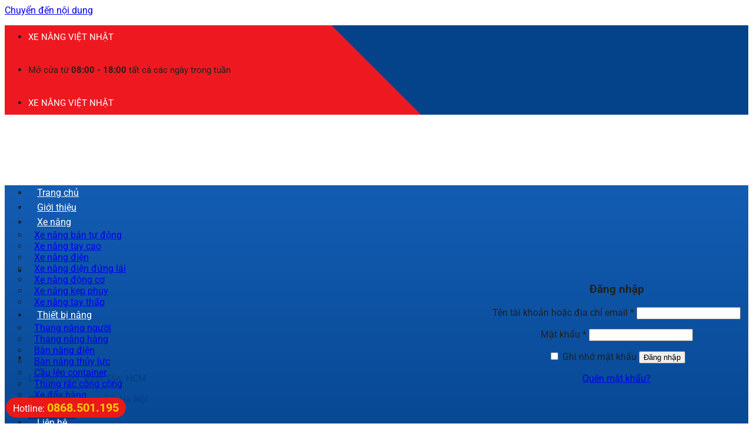

--- FILE ---
content_type: text/html; charset=UTF-8
request_url: https://xenangvietnhat.org/bat-mi-ve-san-pham-xe-nang-ban-tu-dong-1-tan-niuli-gia-re/
body_size: 31352
content:
<!DOCTYPE html>
<html lang="vi" prefix="og: https://ogp.me/ns#" class="loading-site no-js">
<head><meta charset="UTF-8" /><script>if(navigator.userAgent.match(/MSIE|Internet Explorer/i)||navigator.userAgent.match(/Trident\/7\..*?rv:11/i)){var href=document.location.href;if(!href.match(/[?&]nowprocket/)){if(href.indexOf("?")==-1){if(href.indexOf("#")==-1){document.location.href=href+"?nowprocket=1"}else{document.location.href=href.replace("#","?nowprocket=1#")}}else{if(href.indexOf("#")==-1){document.location.href=href+"&nowprocket=1"}else{document.location.href=href.replace("#","&nowprocket=1#")}}}}</script><script>(()=>{class RocketLazyLoadScripts{constructor(){this.v="1.2.5.1",this.triggerEvents=["keydown","mousedown","mousemove","touchmove","touchstart","touchend","wheel"],this.userEventHandler=this.t.bind(this),this.touchStartHandler=this.i.bind(this),this.touchMoveHandler=this.o.bind(this),this.touchEndHandler=this.h.bind(this),this.clickHandler=this.u.bind(this),this.interceptedClicks=[],this.interceptedClickListeners=[],this.l(this),window.addEventListener("pageshow",(t=>{this.persisted=t.persisted,this.everythingLoaded&&this.m()})),document.addEventListener("DOMContentLoaded",(()=>{this.p()})),this.delayedScripts={normal:[],async:[],defer:[]},this.trash=[],this.allJQueries=[]}k(t){document.hidden?t.t():(this.triggerEvents.forEach((e=>window.addEventListener(e,t.userEventHandler,{passive:!0}))),window.addEventListener("touchstart",t.touchStartHandler,{passive:!0}),window.addEventListener("mousedown",t.touchStartHandler),document.addEventListener("visibilitychange",t.userEventHandler))}_(){this.triggerEvents.forEach((t=>window.removeEventListener(t,this.userEventHandler,{passive:!0}))),document.removeEventListener("visibilitychange",this.userEventHandler)}i(t){"HTML"!==t.target.tagName&&(window.addEventListener("touchend",this.touchEndHandler),window.addEventListener("mouseup",this.touchEndHandler),window.addEventListener("touchmove",this.touchMoveHandler,{passive:!0}),window.addEventListener("mousemove",this.touchMoveHandler),t.target.addEventListener("click",this.clickHandler),this.L(t.target,!0),this.M(t.target,"onclick","rocket-onclick"),this.C())}o(t){window.removeEventListener("touchend",this.touchEndHandler),window.removeEventListener("mouseup",this.touchEndHandler),window.removeEventListener("touchmove",this.touchMoveHandler,{passive:!0}),window.removeEventListener("mousemove",this.touchMoveHandler),t.target.removeEventListener("click",this.clickHandler),this.L(t.target,!1),this.M(t.target,"rocket-onclick","onclick"),this.O()}h(){window.removeEventListener("touchend",this.touchEndHandler),window.removeEventListener("mouseup",this.touchEndHandler),window.removeEventListener("touchmove",this.touchMoveHandler,{passive:!0}),window.removeEventListener("mousemove",this.touchMoveHandler)}u(t){t.target.removeEventListener("click",this.clickHandler),this.L(t.target,!1),this.M(t.target,"rocket-onclick","onclick"),this.interceptedClicks.push(t),t.preventDefault(),t.stopPropagation(),t.stopImmediatePropagation(),this.O()}D(){window.removeEventListener("touchstart",this.touchStartHandler,{passive:!0}),window.removeEventListener("mousedown",this.touchStartHandler),this.interceptedClicks.forEach((t=>{t.target.dispatchEvent(new MouseEvent("click",{view:t.view,bubbles:!0,cancelable:!0}))}))}l(t){EventTarget.prototype.addEventListenerBase=EventTarget.prototype.addEventListener,EventTarget.prototype.addEventListener=function(e,i,o){"click"!==e||t.windowLoaded||i===t.clickHandler||t.interceptedClickListeners.push({target:this,func:i,options:o}),(this||window).addEventListenerBase(e,i,o)}}L(t,e){this.interceptedClickListeners.forEach((i=>{i.target===t&&(e?t.removeEventListener("click",i.func,i.options):t.addEventListener("click",i.func,i.options))})),t.parentNode!==document.documentElement&&this.L(t.parentNode,e)}S(){return new Promise((t=>{this.T?this.O=t:t()}))}C(){this.T=!0}O(){this.T=!1}M(t,e,i){t.hasAttribute&&t.hasAttribute(e)&&(event.target.setAttribute(i,event.target.getAttribute(e)),event.target.removeAttribute(e))}t(){this._(this),"loading"===document.readyState?document.addEventListener("DOMContentLoaded",this.R.bind(this)):this.R()}p(){let t=[];document.querySelectorAll("script[type=rocketlazyloadscript][data-rocket-src]").forEach((e=>{let i=e.getAttribute("data-rocket-src");if(i&&0!==i.indexOf("data:")){0===i.indexOf("//")&&(i=location.protocol+i);try{const o=new URL(i).origin;o!==location.origin&&t.push({src:o,crossOrigin:e.crossOrigin||"module"===e.getAttribute("data-rocket-type")})}catch(t){}}})),t=[...new Map(t.map((t=>[JSON.stringify(t),t]))).values()],this.j(t,"preconnect")}async R(){this.lastBreath=Date.now(),this.P(this),this.F(this),this.q(),this.A(),this.I(),await this.U(this.delayedScripts.normal),await this.U(this.delayedScripts.defer),await this.U(this.delayedScripts.async);try{await this.W(),await this.H(this),await this.J()}catch(t){console.error(t)}window.dispatchEvent(new Event("rocket-allScriptsLoaded")),this.everythingLoaded=!0,this.S().then((()=>{this.D()})),this.N()}A(){document.querySelectorAll("script[type=rocketlazyloadscript]").forEach((t=>{t.hasAttribute("data-rocket-src")?t.hasAttribute("async")&&!1!==t.async?this.delayedScripts.async.push(t):t.hasAttribute("defer")&&!1!==t.defer||"module"===t.getAttribute("data-rocket-type")?this.delayedScripts.defer.push(t):this.delayedScripts.normal.push(t):this.delayedScripts.normal.push(t)}))}async B(t){if(await this.G(),!0!==t.noModule||!("noModule"in HTMLScriptElement.prototype))return new Promise((e=>{let i;function o(){(i||t).setAttribute("data-rocket-status","executed"),e()}try{if(navigator.userAgent.indexOf("Firefox/")>0||""===navigator.vendor)i=document.createElement("script"),[...t.attributes].forEach((t=>{let e=t.nodeName;"type"!==e&&("data-rocket-type"===e&&(e="type"),"data-rocket-src"===e&&(e="src"),i.setAttribute(e,t.nodeValue))})),t.text&&(i.text=t.text),i.hasAttribute("src")?(i.addEventListener("load",o),i.addEventListener("error",(function(){i.setAttribute("data-rocket-status","failed"),e()})),setTimeout((()=>{i.isConnected||e()}),1)):(i.text=t.text,o()),t.parentNode.replaceChild(i,t);else{const i=t.getAttribute("data-rocket-type"),n=t.getAttribute("data-rocket-src");i?(t.type=i,t.removeAttribute("data-rocket-type")):t.removeAttribute("type"),t.addEventListener("load",o),t.addEventListener("error",(function(){t.setAttribute("data-rocket-status","failed"),e()})),n?(t.removeAttribute("data-rocket-src"),t.src=n):t.src="data:text/javascript;base64,"+window.btoa(unescape(encodeURIComponent(t.text)))}}catch(i){t.setAttribute("data-rocket-status","failed"),e()}}));t.setAttribute("data-rocket-status","skipped")}async U(t){const e=t.shift();return e&&e.isConnected?(await this.B(e),this.U(t)):Promise.resolve()}I(){this.j([...this.delayedScripts.normal,...this.delayedScripts.defer,...this.delayedScripts.async],"preload")}j(t,e){var i=document.createDocumentFragment();t.forEach((t=>{const o=t.getAttribute&&t.getAttribute("data-rocket-src")||t.src;if(o){const n=document.createElement("link");n.href=o,n.rel=e,"preconnect"!==e&&(n.as="script"),t.getAttribute&&"module"===t.getAttribute("data-rocket-type")&&(n.crossOrigin=!0),t.crossOrigin&&(n.crossOrigin=t.crossOrigin),t.integrity&&(n.integrity=t.integrity),i.appendChild(n),this.trash.push(n)}})),document.head.appendChild(i)}P(t){let e={};function i(i,o){return e[o].eventsToRewrite.indexOf(i)>=0&&!t.everythingLoaded?"rocket-"+i:i}function o(t,o){!function(t){e[t]||(e[t]={originalFunctions:{add:t.addEventListener,remove:t.removeEventListener},eventsToRewrite:[]},t.addEventListener=function(){arguments[0]=i(arguments[0],t),e[t].originalFunctions.add.apply(t,arguments)},t.removeEventListener=function(){arguments[0]=i(arguments[0],t),e[t].originalFunctions.remove.apply(t,arguments)})}(t),e[t].eventsToRewrite.push(o)}function n(e,i){let o=e[i];e[i]=null,Object.defineProperty(e,i,{get:()=>o||function(){},set(n){t.everythingLoaded?o=n:e["rocket"+i]=o=n}})}o(document,"DOMContentLoaded"),o(window,"DOMContentLoaded"),o(window,"load"),o(window,"pageshow"),o(document,"readystatechange"),n(document,"onreadystatechange"),n(window,"onload"),n(window,"onpageshow")}F(t){let e;function i(e){return t.everythingLoaded?e:e.split(" ").map((t=>"load"===t||0===t.indexOf("load.")?"rocket-jquery-load":t)).join(" ")}function o(o){if(o&&o.fn&&!t.allJQueries.includes(o)){o.fn.ready=o.fn.init.prototype.ready=function(e){return t.domReadyFired?e.bind(document)(o):document.addEventListener("rocket-DOMContentLoaded",(()=>e.bind(document)(o))),o([])};const e=o.fn.on;o.fn.on=o.fn.init.prototype.on=function(){return this[0]===window&&("string"==typeof arguments[0]||arguments[0]instanceof String?arguments[0]=i(arguments[0]):"object"==typeof arguments[0]&&Object.keys(arguments[0]).forEach((t=>{const e=arguments[0][t];delete arguments[0][t],arguments[0][i(t)]=e}))),e.apply(this,arguments),this},t.allJQueries.push(o)}e=o}o(window.jQuery),Object.defineProperty(window,"jQuery",{get:()=>e,set(t){o(t)}})}async H(t){const e=document.querySelector("script[data-webpack]");e&&(await async function(){return new Promise((t=>{e.addEventListener("load",t),e.addEventListener("error",t)}))}(),await t.K(),await t.H(t))}async W(){this.domReadyFired=!0,await this.G(),document.dispatchEvent(new Event("rocket-readystatechange")),await this.G(),document.rocketonreadystatechange&&document.rocketonreadystatechange(),await this.G(),document.dispatchEvent(new Event("rocket-DOMContentLoaded")),await this.G(),window.dispatchEvent(new Event("rocket-DOMContentLoaded"))}async J(){await this.G(),document.dispatchEvent(new Event("rocket-readystatechange")),await this.G(),document.rocketonreadystatechange&&document.rocketonreadystatechange(),await this.G(),window.dispatchEvent(new Event("rocket-load")),await this.G(),window.rocketonload&&window.rocketonload(),await this.G(),this.allJQueries.forEach((t=>t(window).trigger("rocket-jquery-load"))),await this.G();const t=new Event("rocket-pageshow");t.persisted=this.persisted,window.dispatchEvent(t),await this.G(),window.rocketonpageshow&&window.rocketonpageshow({persisted:this.persisted}),this.windowLoaded=!0}m(){document.onreadystatechange&&document.onreadystatechange(),window.onload&&window.onload(),window.onpageshow&&window.onpageshow({persisted:this.persisted})}q(){const t=new Map;document.write=document.writeln=function(e){const i=document.currentScript;i||console.error("WPRocket unable to document.write this: "+e);const o=document.createRange(),n=i.parentElement;let s=t.get(i);void 0===s&&(s=i.nextSibling,t.set(i,s));const c=document.createDocumentFragment();o.setStart(c,0),c.appendChild(o.createContextualFragment(e)),n.insertBefore(c,s)}}async G(){Date.now()-this.lastBreath>45&&(await this.K(),this.lastBreath=Date.now())}async K(){return document.hidden?new Promise((t=>setTimeout(t))):new Promise((t=>requestAnimationFrame(t)))}N(){this.trash.forEach((t=>t.remove()))}static run(){const t=new RocketLazyLoadScripts;t.k(t)}}RocketLazyLoadScripts.run()})();</script>
	
	<link rel="profile" href="http://gmpg.org/xfn/11" />
	<link rel="pingback" href="https://xenangvietnhat.org/xmlrpc.php" />

	<script type="rocketlazyloadscript">(function(html){html.className = html.className.replace(/\bno-js\b/,'js')})(document.documentElement);</script>
<meta name="viewport" content="width=device-width, initial-scale=1" />
<!-- Tối ưu hóa công cụ tìm kiếm bởi Rank Math PRO - https://rankmath.com/ -->
<title>Bật mí về sản phẩm xe nâng bán tự động 1 tấn Niuli giá rẻ</title>
<meta name="description" content="Xe nâng bán tự động 1 tấn Niuli là thiết bị nâng hàng bằng điện di chuyển đẩy tay được nhiều khách hàng lựa chọn hiện nay. Cùng tìm hiểu kỹ hơn về sản phẩm"/>
<meta name="robots" content="follow, index, max-snippet:-1, max-video-preview:-1, max-image-preview:large"/>
<link rel="canonical" href="https://xenangvietnhat.org/bat-mi-ve-san-pham-xe-nang-ban-tu-dong-1-tan-niuli-gia-re/" />
<meta property="og:locale" content="vi_VN" />
<meta property="og:type" content="article" />
<meta property="og:title" content="Bật mí về sản phẩm xe nâng bán tự động 1 tấn Niuli giá rẻ" />
<meta property="og:description" content="Xe nâng bán tự động 1 tấn Niuli là thiết bị nâng hàng bằng điện di chuyển đẩy tay được nhiều khách hàng lựa chọn hiện nay. Cùng tìm hiểu kỹ hơn về sản phẩm" />
<meta property="og:url" content="https://xenangvietnhat.org/bat-mi-ve-san-pham-xe-nang-ban-tu-dong-1-tan-niuli-gia-re/" />
<meta property="og:site_name" content="Thiết bị nâng công nghiệp Việt Nhật" />
<meta property="article:publisher" content="https://www.facebook.com/profile.php?id=100076166768920" />
<meta property="article:tag" content="xe nâng bán tự động 1 tấn Niuli" />
<meta property="article:section" content="Tin tức" />
<meta property="og:updated_time" content="2022-03-10T03:14:56+00:00" />
<meta property="og:image" content="http://xenangvietnhat.org/wp-content/uploads/2018/08/xe-nang-ban-tu-dong-1000kg-1.jpg" />
<meta property="og:image:alt" content="xe nâng bán tự động 1 tấn Niuli" />
<meta name="twitter:card" content="summary_large_image" />
<meta name="twitter:title" content="Bật mí về sản phẩm xe nâng bán tự động 1 tấn Niuli giá rẻ" />
<meta name="twitter:description" content="Xe nâng bán tự động 1 tấn Niuli là thiết bị nâng hàng bằng điện di chuyển đẩy tay được nhiều khách hàng lựa chọn hiện nay. Cùng tìm hiểu kỹ hơn về sản phẩm" />
<meta name="twitter:image" content="http://xenangvietnhat.org/wp-content/uploads/2018/08/xe-nang-ban-tu-dong-1000kg-1.jpg" />
<meta name="twitter:label1" content="Được viết bởi" />
<meta name="twitter:data1" content="admin" />
<meta name="twitter:label2" content="Thời gian để đọc" />
<meta name="twitter:data2" content="1 phút" />
<!-- /Plugin SEO WordPress Rank Math -->

<link rel='dns-prefetch' href='//script.metricode.com' />
<link rel='prefetch' href='https://xenangvietnhat.org/wp-content/themes/flatsome/assets/js/flatsome.js?ver=8e60d746741250b4dd4e' />
<link rel='prefetch' href='https://xenangvietnhat.org/wp-content/themes/flatsome/assets/js/chunk.slider.js?ver=3.19.4' />
<link rel='prefetch' href='https://xenangvietnhat.org/wp-content/themes/flatsome/assets/js/chunk.popups.js?ver=3.19.4' />
<link rel='prefetch' href='https://xenangvietnhat.org/wp-content/themes/flatsome/assets/js/chunk.tooltips.js?ver=3.19.4' />
<link rel='prefetch' href='https://xenangvietnhat.org/wp-content/themes/flatsome/assets/js/woocommerce.js?ver=325ad20e90dbc8889310' />
<link rel="alternate" type="application/rss+xml" title="Dòng thông tin Thiết bị nâng công nghiệp Việt Nhật &raquo;" href="https://xenangvietnhat.org/feed/" />
<link rel="alternate" type="application/rss+xml" title="Thiết bị nâng công nghiệp Việt Nhật &raquo; Dòng bình luận" href="https://xenangvietnhat.org/comments/feed/" />
<link rel="alternate" title="oNhúng (JSON)" type="application/json+oembed" href="https://xenangvietnhat.org/wp-json/oembed/1.0/embed?url=https%3A%2F%2Fxenangvietnhat.org%2Fbat-mi-ve-san-pham-xe-nang-ban-tu-dong-1-tan-niuli-gia-re%2F" />
<link rel="alternate" title="oNhúng (XML)" type="text/xml+oembed" href="https://xenangvietnhat.org/wp-json/oembed/1.0/embed?url=https%3A%2F%2Fxenangvietnhat.org%2Fbat-mi-ve-san-pham-xe-nang-ban-tu-dong-1-tan-niuli-gia-re%2F&#038;format=xml" />
<style id='wp-img-auto-sizes-contain-inline-css' type='text/css'>
img:is([sizes=auto i],[sizes^="auto," i]){contain-intrinsic-size:3000px 1500px}
/*# sourceURL=wp-img-auto-sizes-contain-inline-css */
</style>
<style id='woocommerce-inline-inline-css' type='text/css'>
.woocommerce form .form-row .required { visibility: visible; }
/*# sourceURL=woocommerce-inline-inline-css */
</style>
<link rel='stylesheet' id='ez-toc-css' href='https://xenangvietnhat.org/wp-content/plugins/easy-table-of-contents/assets/css/screen.min.css?ver=2.0.76' type='text/css' media='all' />
<style id='ez-toc-inline-css' type='text/css'>
div#ez-toc-container .ez-toc-title {font-size: 120%;}div#ez-toc-container .ez-toc-title {font-weight: 500;}div#ez-toc-container ul li , div#ez-toc-container ul li a {font-size: 95%;}div#ez-toc-container ul li , div#ez-toc-container ul li a {font-weight: 500;}div#ez-toc-container nav ul ul li {font-size: 90%;}
.ez-toc-container-direction {direction: ltr;}.ez-toc-counter ul{counter-reset: item ;}.ez-toc-counter nav ul li a::before {content: counters(item, '.', decimal) '. ';display: inline-block;counter-increment: item;flex-grow: 0;flex-shrink: 0;margin-right: .2em; float: left; }.ez-toc-widget-direction {direction: ltr;}.ez-toc-widget-container ul{counter-reset: item ;}.ez-toc-widget-container nav ul li a::before {content: counters(item, '.', decimal) '. ';display: inline-block;counter-increment: item;flex-grow: 0;flex-shrink: 0;margin-right: .2em; float: left; }
/*# sourceURL=ez-toc-inline-css */
</style>
<link data-minify="1" rel='stylesheet' id='brands-styles-css' href='https://xenangvietnhat.org/wp-content/cache/min/1/wp-content/plugins/woocommerce/assets/css/brands.css?ver=1756216201' type='text/css' media='all' />
<link data-minify="1" rel='stylesheet' id='flatsome-main-css' href='https://xenangvietnhat.org/wp-content/cache/background-css/xenangvietnhat.org/wp-content/cache/min/1/wp-content/themes/flatsome/assets/css/flatsome.css?ver=1756216201&wpr_t=1769067994' type='text/css' media='all' />
<style id='flatsome-main-inline-css' type='text/css'>
@font-face {
				font-family: "fl-icons";
				font-display: block;
				src: url(https://xenangvietnhat.org/wp-content/themes/flatsome/assets/css/icons/fl-icons.eot?v=3.19.4);
				src:
					url(https://xenangvietnhat.org/wp-content/themes/flatsome/assets/css/icons/fl-icons.eot#iefix?v=3.19.4) format("embedded-opentype"),
					url(https://xenangvietnhat.org/wp-content/themes/flatsome/assets/css/icons/fl-icons.woff2?v=3.19.4) format("woff2"),
					url(https://xenangvietnhat.org/wp-content/themes/flatsome/assets/css/icons/fl-icons.ttf?v=3.19.4) format("truetype"),
					url(https://xenangvietnhat.org/wp-content/themes/flatsome/assets/css/icons/fl-icons.woff?v=3.19.4) format("woff"),
					url(https://xenangvietnhat.org/wp-content/themes/flatsome/assets/css/icons/fl-icons.svg?v=3.19.4#fl-icons) format("svg");
			}
/*# sourceURL=flatsome-main-inline-css */
</style>
<link data-minify="1" rel='stylesheet' id='flatsome-shop-css' href='https://xenangvietnhat.org/wp-content/cache/min/1/wp-content/themes/flatsome/assets/css/flatsome-shop.css?ver=1756216201' type='text/css' media='all' />
<style id='rocket-lazyload-inline-css' type='text/css'>
.rll-youtube-player{position:relative;padding-bottom:56.23%;height:0;overflow:hidden;max-width:100%;}.rll-youtube-player:focus-within{outline: 2px solid currentColor;outline-offset: 5px;}.rll-youtube-player iframe{position:absolute;top:0;left:0;width:100%;height:100%;z-index:100;background:0 0}.rll-youtube-player img{bottom:0;display:block;left:0;margin:auto;max-width:100%;width:100%;position:absolute;right:0;top:0;border:none;height:auto;-webkit-transition:.4s all;-moz-transition:.4s all;transition:.4s all}.rll-youtube-player img:hover{-webkit-filter:brightness(75%)}.rll-youtube-player .play{height:100%;width:100%;left:0;top:0;position:absolute;background:var(--wpr-bg-c8a7e305-ab11-430a-b839-0e3dbfbd8226) no-repeat center;background-color: transparent !important;cursor:pointer;border:none;}
/*# sourceURL=rocket-lazyload-inline-css */
</style>
<script type="rocketlazyloadscript" data-rocket-type="text/javascript" data-rocket-src="https://xenangvietnhat.org/wp-includes/js/jquery/jquery.min.js?ver=3.7.1" id="jquery-core-js" defer></script>
<script type="rocketlazyloadscript" data-rocket-type="text/javascript" data-rocket-src="https://xenangvietnhat.org/wp-content/plugins/woocommerce/assets/js/jquery-blockui/jquery.blockUI.min.js?ver=2.7.0-wc.10.1.3" id="jquery-blockui-js" data-wp-strategy="defer" defer></script>
<script type="text/javascript" id="wc-add-to-cart-js-extra">
/* <![CDATA[ */
var wc_add_to_cart_params = {"ajax_url":"/wp-admin/admin-ajax.php","wc_ajax_url":"/?wc-ajax=%%endpoint%%","i18n_view_cart":"Xem gi\u1ecf h\u00e0ng","cart_url":"https://xenangvietnhat.org/gio-hang/","is_cart":"","cart_redirect_after_add":"no"};
//# sourceURL=wc-add-to-cart-js-extra
/* ]]> */
</script>
<script type="rocketlazyloadscript" data-rocket-type="text/javascript" data-rocket-src="https://xenangvietnhat.org/wp-content/plugins/woocommerce/assets/js/frontend/add-to-cart.min.js?ver=10.1.3" id="wc-add-to-cart-js" defer="defer" data-wp-strategy="defer"></script>
<script type="rocketlazyloadscript" data-rocket-type="text/javascript" data-rocket-src="https://xenangvietnhat.org/wp-content/plugins/woocommerce/assets/js/js-cookie/js.cookie.min.js?ver=2.1.4-wc.10.1.3" id="js-cookie-js" data-wp-strategy="defer" defer></script>
<link rel="https://api.w.org/" href="https://xenangvietnhat.org/wp-json/" /><link rel="alternate" title="JSON" type="application/json" href="https://xenangvietnhat.org/wp-json/wp/v2/posts/3809" /><link rel="EditURI" type="application/rsd+xml" title="RSD" href="https://xenangvietnhat.org/xmlrpc.php?rsd" />
<meta name="generator" content="WordPress 6.9" />
<link rel='shortlink' href='https://xenangvietnhat.org/?p=3809' />
<link rel="canonical" href="https://xenangvietnhat.org/bat-mi-ve-san-pham-xe-nang-ban-tu-dong-1-tan-niuli-gia-re/" /><!-- Global site tag (gtag.js) - Google Analytics -->
<script type="rocketlazyloadscript" async data-rocket-src="https://www.googletagmanager.com/gtag/js?id=UA-215749396-1"></script>
<script type="rocketlazyloadscript">
  window.dataLayer = window.dataLayer || [];
  function gtag(){dataLayer.push(arguments);}
  gtag('js', new Date());

  gtag('config', 'UA-215749396-1');
</script>

<meta name="google-site-verification" content="s6Id5SYigpEx3oi-95nRNuHVxFOpd0n0tazTFUpMzqY" />

<meta name="google-site-verification" content="flLZ0aJFlY4dtdWEJ5qdq4EY2feAl4-hy4yeX4CtX5o" />

<script type="rocketlazyloadscript" data-minify="1" data-rocket-src="https://xenangvietnhat.org/wp-content/cache/min/1/widget/service.js?ver=1756220739" async="async"></script>	<noscript><style>.woocommerce-product-gallery{ opacity: 1 !important; }</style></noscript>
	<style type="text/css">.broken_link, a.broken_link {
	text-decoration: line-through;
}</style><link rel="icon" href="https://xenangvietnhat.org/wp-content/uploads/2021/12/cropped-cong-nghiep-viet-nhat-logo-v-32x32.png" sizes="32x32" />
<link rel="icon" href="https://xenangvietnhat.org/wp-content/uploads/2021/12/cropped-cong-nghiep-viet-nhat-logo-v-192x192.png" sizes="192x192" />
<link rel="apple-touch-icon" href="https://xenangvietnhat.org/wp-content/uploads/2021/12/cropped-cong-nghiep-viet-nhat-logo-v-180x180.png" />
<meta name="msapplication-TileImage" content="https://xenangvietnhat.org/wp-content/uploads/2021/12/cropped-cong-nghiep-viet-nhat-logo-v-270x270.png" />
<style id="custom-css" type="text/css">:root {--primary-color: #ee1920;--fs-color-primary: #ee1920;--fs-color-secondary: #04428a;--fs-color-success: #7a9c59;--fs-color-alert: #b20000;--fs-experimental-link-color: #212121;--fs-experimental-link-color-hover: #ee1920;}.tooltipster-base {--tooltip-color: #fff;--tooltip-bg-color: #000;}.off-canvas-right .mfp-content, .off-canvas-left .mfp-content {--drawer-width: 300px;}.off-canvas .mfp-content.off-canvas-cart {--drawer-width: 360px;}.container-width, .full-width .ubermenu-nav, .container, .row{max-width: 1170px}.row.row-collapse{max-width: 1140px}.row.row-small{max-width: 1162.5px}.row.row-large{max-width: 1200px}.header-main{height: 88px}#logo img{max-height: 88px}#logo{width:360px;}#logo img{padding:10px 0;}.header-bottom{min-height: 45px}.header-top{min-height: 40px}.transparent .header-main{height: 90px}.transparent #logo img{max-height: 90px}.has-transparent + .page-title:first-of-type,.has-transparent + #main > .page-title,.has-transparent + #main > div > .page-title,.has-transparent + #main .page-header-wrapper:first-of-type .page-title{padding-top: 170px;}.header.show-on-scroll,.stuck .header-main{height:70px!important}.stuck #logo img{max-height: 70px!important}.search-form{ width: 50%;}.header-bg-color {background-color: #ffffff}.header-bottom {background-color: #f1f1f1}.stuck .header-main .nav > li > a{line-height: 50px }.header-bottom-nav > li > a{line-height: 25px }@media (max-width: 549px) {.header-main{height: 70px}#logo img{max-height: 70px}}.nav-dropdown{font-size:100%}body{color: #212121}h1,h2,h3,h4,h5,h6,.heading-font{color: #212121;}body{font-family: Roboto, sans-serif;}body {font-weight: 400;font-style: normal;}.nav > li > a {font-family: Roboto, sans-serif;}.mobile-sidebar-levels-2 .nav > li > ul > li > a {font-family: Roboto, sans-serif;}.nav > li > a,.mobile-sidebar-levels-2 .nav > li > ul > li > a {font-weight: 700;font-style: normal;}h1,h2,h3,h4,h5,h6,.heading-font, .off-canvas-center .nav-sidebar.nav-vertical > li > a{font-family: Roboto, sans-serif;}h1,h2,h3,h4,h5,h6,.heading-font,.banner h1,.banner h2 {font-weight: 700;font-style: normal;}.alt-font{font-family: Roboto, sans-serif;}.alt-font {font-weight: 400!important;font-style: normal!important;}.breadcrumbs{text-transform: none;}.header:not(.transparent) .top-bar-nav > li > a {color: #ffffff;}.header:not(.transparent) .header-bottom-nav.nav > li > a{color: #ffffff;}@media screen and (min-width: 550px){.products .box-vertical .box-image{min-width: 500px!important;width: 500px!important;}}.nav-vertical-fly-out > li + li {border-top-width: 1px; border-top-style: solid;}/* Custom CSS */.home #wrapper,.home #main {background-color: #f0f0f0;}.nav-dropdown-default {padding: 0;border: none;}.nav-dropdown.nav-dropdown-default>li>a {padding: 10px 5px 10px 10px;margin: 0px;}.nav-dropdown.nav-dropdown-default>li:hover{background: #064690;}.nav-dropdown.nav-dropdown-default>li:hover a{color: #fff;}.nav-dropdown-has-arrow li.has-dropdown:after, .nav-dropdown-has-arrow li.has-dropdown:before{display: none;}.has-dropdown .icon-angle-down {margin-left: 5px;opacity: 1;}.section2,.section2 .row3>.col,.section3,.section4,.section5 .row1>.col,.section6{padding-bottom: 0 !important;}.header-top {min-height: 40px;line-height: 40px;background: linear-gradient(45deg, #ee1920 50%,#04428a 50%);}.header-top h2.tieu-de-top{font-size: 15px;font-weight: normal;color: #fff;margin-bottom: 0;line-height: 40px;text-transform: uppercase;}p.gio-mo-cua{font-size: 15px;}.row-top-header>.col{padding-bottom: 0;}.row-top-header>.col .icon-box-text{align-self: center;}.row-top-header>.col .icon-box-text p.text-top{font-size: 15px;}.row-top-header>.col .icon-box-text p.text-bottom{font-weight: bold;color: #05438b;}.row-top-header>.col .icon-box-text a{color: red;}.header-bottom {background: linear-gradient(#135db3, #04428a);}.header-bottom-nav > li{margin: 0;}.header-bottom-nav > li > a {padding: 10px 15px;font-weight: normal;}.header-bottom-nav > li.active > a,.header-bottom-nav > li:hover > a,.header-bottom-nav > li.current > a{background: #003675;}.section1 .row1>.col{padding-bottom: 0;}.section1 .row1 .icon-box .icon-box-img{align-self: center;}.section1 .row1 .icon-box p.text-top{margin-bottom: 0;font-weight: bold;}.section1 .row1 .icon-box p.text-bottom{line-height: 22px;font-size: 15px;}.section2 .row1>.col{padding-bottom: 0;}.section2 .row1 h2,.section6 .row1 .col.large-12 h2{text-transform: uppercase;font-family: 'Vollkorn', serif;}.section2 .row2 .box .box-image{border-radius: 6px 6px 0 0;}.section2 .row2 .box .box-text{padding: 0;}.section2 .row2 .box .box-text h3{font-size: 16px;text-transform: uppercase;font-weight: normal;margin-bottom: 5px;color: #fff;padding: 9px 10px;background-image: linear-gradient(to right, #04428a, #2778d6);margin: 0;}.section2 .row2 .box .box-text p{margin: 0;padding: 10px;font-size: 15px;background: #f7f7f7;border-radius: 0 0 6px 6px;}.section3 .row1 h2.tieu-de{display: inline-block;text-transform: uppercase;font-weight: bold;font-size: 19px;padding: 10px 20px;background: #c1282b;color: #fff;position: relative;width: auto;margin-bottom: 0;}.section3 .row1 h2.tieu-de:before{position: absolute;content: '';top: 0;bottom: 0;left: 23px;right: -23px;background-color: inherit;transform-origin: bottom;transform: skew(23deg);z-index: 0;border-top-right-radius: 5px;z-index: -1;}.section3 .row1 h2.tieu-de:after{position: absolute;content: '';top: 0;bottom: 0;left: -23px;right: 23px;background-color: inherit;transform-origin: bottom;transform: skew(-23deg);z-index: 0;border-top-left-radius: 5px;z-index: -1;}.section3 .row1 .col .large-columns-4{padding-top: 15px;border-top: 3px solid #c1282b;background: #fff;}.section3 .large-columns-4 .flickity-prev-next-button,.section4 .large-columns-4 .flickity-prev-next-button {top: 70%;background-color: #084995;height: 70px;opacity: 1;color: #fff;}.section3 .flickity-prev-next-button.previous,.section4 .flickity-prev-next-button.previous{transform: translateX(0%);right: 97%;border-radius: 0px 50px 50px 0;}.section3 .flickity-prev-next-button.next,.section4 .flickity-prev-next-button.next{transform: translateX(0%);left: 97%;border-radius: 50px 0 0 50px;}.product-small.box{border: 1px solid #e9e9e9;}.product-small.box .box-text{background: #f4f9ff;}.product-small.box p.product-title {font-weight: bold;font-size: 16px;margin-bottom: 8px;}.product-small.box:hover p.product-title a{color: #ee1920;}span.amount {color: #ee1920;}.section .title{position: relative;border: solid 1px #c1282b;border-left: none;}.section .title h2{display: inline-block;position: relative;font-weight: 700;margin: 0;font-size: 18px;text-transform: uppercase;border-bottom: 0px solid #ebebeb;margin-bottom: 0px;background: #c1282b;padding: 0 15px;line-height: 40px;width: auto;color: #fff;}.section .title h2:before{content: "";width: 100%;height: 8px;background: #c1282b;position: absolute;left: 0px;top: -8px;}.section .title h2:after{content: "";width: 0;height: 0;border-style: solid;border-width: 8px 0 0 8px;border-color: transparent transparent transparent #820003;position: absolute;top: -8px;right: -7px;}.section4 .tabbed-content{margin-top: -36px;}.section4 .tabbed-content ul li:last-child{margin-right: 10px !important;}.tabbed-content ul li a{color: #212121;text-transform: capitalize;padding: 5px 10px;background: #fff;}.tabbed-content ul li.active a,.tabbed-content ul li:hover a,.tabbed-content ul li.current a{background: #c1282b;color: #fff;}.section4 .row1{background: #fff;}.section4 .row1>.col.large-12{padding-bottom:0;}.footer-section .ux-logo-link{padding: 0px !important;}.footer-section ul{margin-bottom : 0px;}.footer-section h3{font-size: 16px;color: #fff;text-transform: uppercase;position: relative;padding-bottom: 5px;border-bottom: 2px solid #ee1920;}.footer-section ul li {list-style : none;border-bottom: 1px solid #262c44;padding: 6px 0;margin-bottom : 0px;margin-left : 0px;background-size: 10px;}.footer-section a:hover{color : #ee1920;}.footer-section p{margin-bottom : 5px;}.footer-section .cot4 .social-icons{margin-top: 6px;}.footer-section .cot4 .social-icons a{border-color: #222636 !important;background: #222636;color: #eee;margin-right: 8px;}.absolute-footer{background-color: #101522;color: #fff !important;padding: 10px 0;}.is-divider{display: none;}.section5 .row1{background: #fff;}.section5 .row1 .title{margin-bottom: 15px;}.row-tin-tuc>.col{padding-bottom: 0;}.row-tin-tuc .cot2 .large-columns-1 .col.post-item{padding-bottom: 15px;}.row-tin-tuc .cot1 .large-columns-1 .col.post-item{padding-bottom: 0;}.row-tin-tuc .box.box-vertical .box-text{padding: 0 5px 0 10px;vertical-align: top;}.box-text h3,.box-text h4,.box-text h5,.icon-box-text h3,.icon-box-text h4,.icon-box-text h5{font-family: 'Roboto';}.box.box-text-bottom:hover h5{color: #ee1920;}.box-image:hover::before{-webkit-animation:shine .75s;animation:shine .75s}@-webkit-keyframes shine{100%{left:125%}}@keyframes shine{100%{left:125%}}.box-image::before{position:absolute;top:0;left:-75%;z-index:2;display:block;content:'';width:50%;height:100%;background:-webkit-linear-gradient(left,rgba(255,255,255,0) 0,rgba(255,255,255,.3) 100%);background:linear-gradient(to right,rgba(255,255,255,0) 0,rgba(255,255,255,.3) 100%);-webkit-transform:skewX(-25deg);transform:skewX(-25deg)}.section6 .icon-box{border: 1px solid #c1282b;padding: 10px;border-radius: 5px;}.section6 .icon-box-text h3{margin-bottom: 0;}.section6 .icon-box-text h3 a{color: #06458f;}.section6 .icon-box-text h3 a:hover{color: #c1282b;}.section6 .row1 .col.large-12{padding-bottom: 0;}.entry-header-text-top{padding-bottom: 0;}.form-lien-he input[type='email'], .form-lien-he input[type='search'], .form-lien-he input[type='number'], .form-lien-he input[type='url'], .form-lien-he input[type='tel'], .form-lien-he input[type='text'], .form-lien-he textarea {box-shadow: none;border-radius: 5px;border-color: #06458f;}.form-lien-he h3{text-align: center;text-transform: uppercase;font-size: 25px;color: #f00;position: relative;margin-bottom: 30px;}.form-lien-he h3:after {content: ' ';position: absolute;top: 33px;left: 50%;height: 30px;width: 180px;transform: translateX(-50%);background: var(--wpr-bg-fc1df33c-2034-4079-812e-2648aabe2656);background-repeat: no-repeat;background-position: center;}.nut-gui-lien-he{text-align: center;}.nut-gui-lien-he input[type='submit']{border-radius: 10px;margin: 0;}.col-divided,.row-divided.row-reverse>.col+.col:not(.large-12){border-right: none;}#product-sidebar{padding-top: 30px;}.widget-title, .widgettitle {margin-bottom: 0;background: #06458f;padding: 15px 25px;border-top-left-radius: 5px;border-top-right-radius: 5px;color: white;display: block;}.widget ul {margin: 0;border-top-left-radius: 0 !important;border-top-right-radius: 0!important;background: #f7fbff;border-radius: 14px;}.widget>ul>li{padding: 0 10px;}.recent-blog-posts .mr-half {margin-right: 10px;}.blog-archive .col.large-9 .col.post-item{padding: 0 5px 10px;}.post-sidebar.col.large-3,#product-sidebar{padding-left: 10px;}.blog-archive .col.large-9 .col.post-item .box-text-bottom{border: 1px solid #000;}.blog-archive .col.large-9 .col.post-item .box-text{padding: 10px 5px;background: #f7fbff;}.blog-archive .col.large-9 .col.post-item .box-text h5{height: 42px;overflow: hidden;}.product-main{padding-bottom: 0;}.title-muahang{width: 49%;background: #e71919;display: inline-block;text-align: center;border-radius: 5px;line-height: 20px;margin-bottom : 10px;}.title-muahang a{color : #fff;display : block;padding: 8px 10px;}.lightbox-content{border-radius: 15px;max-width: 500px !important;}.row-banner>.col{padding-bottom: 0;}.product-title {font-size: 24px;font-weight: bold;}.wpcf7-spinner {display: none;}/* Custom CSS Mobile */@media (max-width: 549px){.footer-section .row1 .large-3{max-width: 100%;flex-basis: 100%;}.off-canvas-right .mfp-content, .off-canvas-left .mfp-content {width: 100%;background-color: #fff;}.off-canvas .nav-vertical>li>a {padding-top: 10px;padding-bottom: 10px;color: #000;text-transform: capitalize;font-size: 16px;}.header-top h2.tieu-de-top {font-size: 14px;}.section1 .row1>.col{padding-bottom: 10px;}.section2 .row2 .box .box-text h3 {font-size: 14px;padding: 9px 5px;}.section2 .row2 .box .box-text p {font-size: 14px;}.section3 .row1 h2.tieu-de {font-size: 17px;padding: 10px;}.section4 .tabbed-content {margin-top: 0;}.section4 .tabbed-content ul{justify-content: center;}.section .title{margin-bottom: 8px;}.section3 .large-columns-4 .flickity-prev-next-button, .section4 .large-columns-4 .flickity-prev-next-button {top: 50%;color: red;}.section3 .flickity-prev-next-button.next, .section4 .flickity-prev-next-button.next {left: 93%;}.row-tin-tuc .box-vertical{display: flex;}.row-tin-tuc .box-vertical .box-image{width: 35% !important;}.post-sidebar.col.large-3,#product-sidebar {padding: 0 10px 10px;}.products .product-small.col{padding: 0 5px 10px;}}.label-new.menu-item > a:after{content:"Mới";}.label-hot.menu-item > a:after{content:"Thịnh hành";}.label-sale.menu-item > a:after{content:"Giảm giá";}.label-popular.menu-item > a:after{content:"Phổ biến";}</style>		<style type="text/css" id="wp-custom-css">
			.hotline3 {
    position: fixed;
    left: 10px;
    bottom: 10px;
    z-index: 9000;
    display: block;
    background: #e71919;
    color: #fff;
    padding-top: 5px;
    padding-bottom: 5px;
    padding-left: 12px;
    padding-right: 12px;
    border-radius: 99px;
}


.hotline3 .hotline3-number {
    font-size: 20px;
    color: #fec901;
    font-weight: 700;
}

.hotline3:hover .hotline3-number {
    color: #fff;
}

.hotline3:hover{background:#ff7300}

.top-tim-kiem h1, .top-tim-kiem h2, .top-tim-kiem h3, .top-tim-kiem h4 {
    display: inline;
}		</style>
		<style id="kirki-inline-styles">/* cyrillic-ext */
@font-face {
  font-family: 'Roboto';
  font-style: normal;
  font-weight: 400;
  font-stretch: 100%;
  font-display: swap;
  src: url(https://xenangvietnhat.org/wp-content/fonts/roboto/KFO7CnqEu92Fr1ME7kSn66aGLdTylUAMa3GUBGEe.woff2) format('woff2');
  unicode-range: U+0460-052F, U+1C80-1C8A, U+20B4, U+2DE0-2DFF, U+A640-A69F, U+FE2E-FE2F;
}
/* cyrillic */
@font-face {
  font-family: 'Roboto';
  font-style: normal;
  font-weight: 400;
  font-stretch: 100%;
  font-display: swap;
  src: url(https://xenangvietnhat.org/wp-content/fonts/roboto/KFO7CnqEu92Fr1ME7kSn66aGLdTylUAMa3iUBGEe.woff2) format('woff2');
  unicode-range: U+0301, U+0400-045F, U+0490-0491, U+04B0-04B1, U+2116;
}
/* greek-ext */
@font-face {
  font-family: 'Roboto';
  font-style: normal;
  font-weight: 400;
  font-stretch: 100%;
  font-display: swap;
  src: url(https://xenangvietnhat.org/wp-content/fonts/roboto/KFO7CnqEu92Fr1ME7kSn66aGLdTylUAMa3CUBGEe.woff2) format('woff2');
  unicode-range: U+1F00-1FFF;
}
/* greek */
@font-face {
  font-family: 'Roboto';
  font-style: normal;
  font-weight: 400;
  font-stretch: 100%;
  font-display: swap;
  src: url(https://xenangvietnhat.org/wp-content/fonts/roboto/KFO7CnqEu92Fr1ME7kSn66aGLdTylUAMa3-UBGEe.woff2) format('woff2');
  unicode-range: U+0370-0377, U+037A-037F, U+0384-038A, U+038C, U+038E-03A1, U+03A3-03FF;
}
/* math */
@font-face {
  font-family: 'Roboto';
  font-style: normal;
  font-weight: 400;
  font-stretch: 100%;
  font-display: swap;
  src: url(https://xenangvietnhat.org/wp-content/fonts/roboto/KFO7CnqEu92Fr1ME7kSn66aGLdTylUAMawCUBGEe.woff2) format('woff2');
  unicode-range: U+0302-0303, U+0305, U+0307-0308, U+0310, U+0312, U+0315, U+031A, U+0326-0327, U+032C, U+032F-0330, U+0332-0333, U+0338, U+033A, U+0346, U+034D, U+0391-03A1, U+03A3-03A9, U+03B1-03C9, U+03D1, U+03D5-03D6, U+03F0-03F1, U+03F4-03F5, U+2016-2017, U+2034-2038, U+203C, U+2040, U+2043, U+2047, U+2050, U+2057, U+205F, U+2070-2071, U+2074-208E, U+2090-209C, U+20D0-20DC, U+20E1, U+20E5-20EF, U+2100-2112, U+2114-2115, U+2117-2121, U+2123-214F, U+2190, U+2192, U+2194-21AE, U+21B0-21E5, U+21F1-21F2, U+21F4-2211, U+2213-2214, U+2216-22FF, U+2308-230B, U+2310, U+2319, U+231C-2321, U+2336-237A, U+237C, U+2395, U+239B-23B7, U+23D0, U+23DC-23E1, U+2474-2475, U+25AF, U+25B3, U+25B7, U+25BD, U+25C1, U+25CA, U+25CC, U+25FB, U+266D-266F, U+27C0-27FF, U+2900-2AFF, U+2B0E-2B11, U+2B30-2B4C, U+2BFE, U+3030, U+FF5B, U+FF5D, U+1D400-1D7FF, U+1EE00-1EEFF;
}
/* symbols */
@font-face {
  font-family: 'Roboto';
  font-style: normal;
  font-weight: 400;
  font-stretch: 100%;
  font-display: swap;
  src: url(https://xenangvietnhat.org/wp-content/fonts/roboto/KFO7CnqEu92Fr1ME7kSn66aGLdTylUAMaxKUBGEe.woff2) format('woff2');
  unicode-range: U+0001-000C, U+000E-001F, U+007F-009F, U+20DD-20E0, U+20E2-20E4, U+2150-218F, U+2190, U+2192, U+2194-2199, U+21AF, U+21E6-21F0, U+21F3, U+2218-2219, U+2299, U+22C4-22C6, U+2300-243F, U+2440-244A, U+2460-24FF, U+25A0-27BF, U+2800-28FF, U+2921-2922, U+2981, U+29BF, U+29EB, U+2B00-2BFF, U+4DC0-4DFF, U+FFF9-FFFB, U+10140-1018E, U+10190-1019C, U+101A0, U+101D0-101FD, U+102E0-102FB, U+10E60-10E7E, U+1D2C0-1D2D3, U+1D2E0-1D37F, U+1F000-1F0FF, U+1F100-1F1AD, U+1F1E6-1F1FF, U+1F30D-1F30F, U+1F315, U+1F31C, U+1F31E, U+1F320-1F32C, U+1F336, U+1F378, U+1F37D, U+1F382, U+1F393-1F39F, U+1F3A7-1F3A8, U+1F3AC-1F3AF, U+1F3C2, U+1F3C4-1F3C6, U+1F3CA-1F3CE, U+1F3D4-1F3E0, U+1F3ED, U+1F3F1-1F3F3, U+1F3F5-1F3F7, U+1F408, U+1F415, U+1F41F, U+1F426, U+1F43F, U+1F441-1F442, U+1F444, U+1F446-1F449, U+1F44C-1F44E, U+1F453, U+1F46A, U+1F47D, U+1F4A3, U+1F4B0, U+1F4B3, U+1F4B9, U+1F4BB, U+1F4BF, U+1F4C8-1F4CB, U+1F4D6, U+1F4DA, U+1F4DF, U+1F4E3-1F4E6, U+1F4EA-1F4ED, U+1F4F7, U+1F4F9-1F4FB, U+1F4FD-1F4FE, U+1F503, U+1F507-1F50B, U+1F50D, U+1F512-1F513, U+1F53E-1F54A, U+1F54F-1F5FA, U+1F610, U+1F650-1F67F, U+1F687, U+1F68D, U+1F691, U+1F694, U+1F698, U+1F6AD, U+1F6B2, U+1F6B9-1F6BA, U+1F6BC, U+1F6C6-1F6CF, U+1F6D3-1F6D7, U+1F6E0-1F6EA, U+1F6F0-1F6F3, U+1F6F7-1F6FC, U+1F700-1F7FF, U+1F800-1F80B, U+1F810-1F847, U+1F850-1F859, U+1F860-1F887, U+1F890-1F8AD, U+1F8B0-1F8BB, U+1F8C0-1F8C1, U+1F900-1F90B, U+1F93B, U+1F946, U+1F984, U+1F996, U+1F9E9, U+1FA00-1FA6F, U+1FA70-1FA7C, U+1FA80-1FA89, U+1FA8F-1FAC6, U+1FACE-1FADC, U+1FADF-1FAE9, U+1FAF0-1FAF8, U+1FB00-1FBFF;
}
/* vietnamese */
@font-face {
  font-family: 'Roboto';
  font-style: normal;
  font-weight: 400;
  font-stretch: 100%;
  font-display: swap;
  src: url(https://xenangvietnhat.org/wp-content/fonts/roboto/KFO7CnqEu92Fr1ME7kSn66aGLdTylUAMa3OUBGEe.woff2) format('woff2');
  unicode-range: U+0102-0103, U+0110-0111, U+0128-0129, U+0168-0169, U+01A0-01A1, U+01AF-01B0, U+0300-0301, U+0303-0304, U+0308-0309, U+0323, U+0329, U+1EA0-1EF9, U+20AB;
}
/* latin-ext */
@font-face {
  font-family: 'Roboto';
  font-style: normal;
  font-weight: 400;
  font-stretch: 100%;
  font-display: swap;
  src: url(https://xenangvietnhat.org/wp-content/fonts/roboto/KFO7CnqEu92Fr1ME7kSn66aGLdTylUAMa3KUBGEe.woff2) format('woff2');
  unicode-range: U+0100-02BA, U+02BD-02C5, U+02C7-02CC, U+02CE-02D7, U+02DD-02FF, U+0304, U+0308, U+0329, U+1D00-1DBF, U+1E00-1E9F, U+1EF2-1EFF, U+2020, U+20A0-20AB, U+20AD-20C0, U+2113, U+2C60-2C7F, U+A720-A7FF;
}
/* latin */
@font-face {
  font-family: 'Roboto';
  font-style: normal;
  font-weight: 400;
  font-stretch: 100%;
  font-display: swap;
  src: url(https://xenangvietnhat.org/wp-content/fonts/roboto/KFO7CnqEu92Fr1ME7kSn66aGLdTylUAMa3yUBA.woff2) format('woff2');
  unicode-range: U+0000-00FF, U+0131, U+0152-0153, U+02BB-02BC, U+02C6, U+02DA, U+02DC, U+0304, U+0308, U+0329, U+2000-206F, U+20AC, U+2122, U+2191, U+2193, U+2212, U+2215, U+FEFF, U+FFFD;
}
/* cyrillic-ext */
@font-face {
  font-family: 'Roboto';
  font-style: normal;
  font-weight: 700;
  font-stretch: 100%;
  font-display: swap;
  src: url(https://xenangvietnhat.org/wp-content/fonts/roboto/KFO7CnqEu92Fr1ME7kSn66aGLdTylUAMa3GUBGEe.woff2) format('woff2');
  unicode-range: U+0460-052F, U+1C80-1C8A, U+20B4, U+2DE0-2DFF, U+A640-A69F, U+FE2E-FE2F;
}
/* cyrillic */
@font-face {
  font-family: 'Roboto';
  font-style: normal;
  font-weight: 700;
  font-stretch: 100%;
  font-display: swap;
  src: url(https://xenangvietnhat.org/wp-content/fonts/roboto/KFO7CnqEu92Fr1ME7kSn66aGLdTylUAMa3iUBGEe.woff2) format('woff2');
  unicode-range: U+0301, U+0400-045F, U+0490-0491, U+04B0-04B1, U+2116;
}
/* greek-ext */
@font-face {
  font-family: 'Roboto';
  font-style: normal;
  font-weight: 700;
  font-stretch: 100%;
  font-display: swap;
  src: url(https://xenangvietnhat.org/wp-content/fonts/roboto/KFO7CnqEu92Fr1ME7kSn66aGLdTylUAMa3CUBGEe.woff2) format('woff2');
  unicode-range: U+1F00-1FFF;
}
/* greek */
@font-face {
  font-family: 'Roboto';
  font-style: normal;
  font-weight: 700;
  font-stretch: 100%;
  font-display: swap;
  src: url(https://xenangvietnhat.org/wp-content/fonts/roboto/KFO7CnqEu92Fr1ME7kSn66aGLdTylUAMa3-UBGEe.woff2) format('woff2');
  unicode-range: U+0370-0377, U+037A-037F, U+0384-038A, U+038C, U+038E-03A1, U+03A3-03FF;
}
/* math */
@font-face {
  font-family: 'Roboto';
  font-style: normal;
  font-weight: 700;
  font-stretch: 100%;
  font-display: swap;
  src: url(https://xenangvietnhat.org/wp-content/fonts/roboto/KFO7CnqEu92Fr1ME7kSn66aGLdTylUAMawCUBGEe.woff2) format('woff2');
  unicode-range: U+0302-0303, U+0305, U+0307-0308, U+0310, U+0312, U+0315, U+031A, U+0326-0327, U+032C, U+032F-0330, U+0332-0333, U+0338, U+033A, U+0346, U+034D, U+0391-03A1, U+03A3-03A9, U+03B1-03C9, U+03D1, U+03D5-03D6, U+03F0-03F1, U+03F4-03F5, U+2016-2017, U+2034-2038, U+203C, U+2040, U+2043, U+2047, U+2050, U+2057, U+205F, U+2070-2071, U+2074-208E, U+2090-209C, U+20D0-20DC, U+20E1, U+20E5-20EF, U+2100-2112, U+2114-2115, U+2117-2121, U+2123-214F, U+2190, U+2192, U+2194-21AE, U+21B0-21E5, U+21F1-21F2, U+21F4-2211, U+2213-2214, U+2216-22FF, U+2308-230B, U+2310, U+2319, U+231C-2321, U+2336-237A, U+237C, U+2395, U+239B-23B7, U+23D0, U+23DC-23E1, U+2474-2475, U+25AF, U+25B3, U+25B7, U+25BD, U+25C1, U+25CA, U+25CC, U+25FB, U+266D-266F, U+27C0-27FF, U+2900-2AFF, U+2B0E-2B11, U+2B30-2B4C, U+2BFE, U+3030, U+FF5B, U+FF5D, U+1D400-1D7FF, U+1EE00-1EEFF;
}
/* symbols */
@font-face {
  font-family: 'Roboto';
  font-style: normal;
  font-weight: 700;
  font-stretch: 100%;
  font-display: swap;
  src: url(https://xenangvietnhat.org/wp-content/fonts/roboto/KFO7CnqEu92Fr1ME7kSn66aGLdTylUAMaxKUBGEe.woff2) format('woff2');
  unicode-range: U+0001-000C, U+000E-001F, U+007F-009F, U+20DD-20E0, U+20E2-20E4, U+2150-218F, U+2190, U+2192, U+2194-2199, U+21AF, U+21E6-21F0, U+21F3, U+2218-2219, U+2299, U+22C4-22C6, U+2300-243F, U+2440-244A, U+2460-24FF, U+25A0-27BF, U+2800-28FF, U+2921-2922, U+2981, U+29BF, U+29EB, U+2B00-2BFF, U+4DC0-4DFF, U+FFF9-FFFB, U+10140-1018E, U+10190-1019C, U+101A0, U+101D0-101FD, U+102E0-102FB, U+10E60-10E7E, U+1D2C0-1D2D3, U+1D2E0-1D37F, U+1F000-1F0FF, U+1F100-1F1AD, U+1F1E6-1F1FF, U+1F30D-1F30F, U+1F315, U+1F31C, U+1F31E, U+1F320-1F32C, U+1F336, U+1F378, U+1F37D, U+1F382, U+1F393-1F39F, U+1F3A7-1F3A8, U+1F3AC-1F3AF, U+1F3C2, U+1F3C4-1F3C6, U+1F3CA-1F3CE, U+1F3D4-1F3E0, U+1F3ED, U+1F3F1-1F3F3, U+1F3F5-1F3F7, U+1F408, U+1F415, U+1F41F, U+1F426, U+1F43F, U+1F441-1F442, U+1F444, U+1F446-1F449, U+1F44C-1F44E, U+1F453, U+1F46A, U+1F47D, U+1F4A3, U+1F4B0, U+1F4B3, U+1F4B9, U+1F4BB, U+1F4BF, U+1F4C8-1F4CB, U+1F4D6, U+1F4DA, U+1F4DF, U+1F4E3-1F4E6, U+1F4EA-1F4ED, U+1F4F7, U+1F4F9-1F4FB, U+1F4FD-1F4FE, U+1F503, U+1F507-1F50B, U+1F50D, U+1F512-1F513, U+1F53E-1F54A, U+1F54F-1F5FA, U+1F610, U+1F650-1F67F, U+1F687, U+1F68D, U+1F691, U+1F694, U+1F698, U+1F6AD, U+1F6B2, U+1F6B9-1F6BA, U+1F6BC, U+1F6C6-1F6CF, U+1F6D3-1F6D7, U+1F6E0-1F6EA, U+1F6F0-1F6F3, U+1F6F7-1F6FC, U+1F700-1F7FF, U+1F800-1F80B, U+1F810-1F847, U+1F850-1F859, U+1F860-1F887, U+1F890-1F8AD, U+1F8B0-1F8BB, U+1F8C0-1F8C1, U+1F900-1F90B, U+1F93B, U+1F946, U+1F984, U+1F996, U+1F9E9, U+1FA00-1FA6F, U+1FA70-1FA7C, U+1FA80-1FA89, U+1FA8F-1FAC6, U+1FACE-1FADC, U+1FADF-1FAE9, U+1FAF0-1FAF8, U+1FB00-1FBFF;
}
/* vietnamese */
@font-face {
  font-family: 'Roboto';
  font-style: normal;
  font-weight: 700;
  font-stretch: 100%;
  font-display: swap;
  src: url(https://xenangvietnhat.org/wp-content/fonts/roboto/KFO7CnqEu92Fr1ME7kSn66aGLdTylUAMa3OUBGEe.woff2) format('woff2');
  unicode-range: U+0102-0103, U+0110-0111, U+0128-0129, U+0168-0169, U+01A0-01A1, U+01AF-01B0, U+0300-0301, U+0303-0304, U+0308-0309, U+0323, U+0329, U+1EA0-1EF9, U+20AB;
}
/* latin-ext */
@font-face {
  font-family: 'Roboto';
  font-style: normal;
  font-weight: 700;
  font-stretch: 100%;
  font-display: swap;
  src: url(https://xenangvietnhat.org/wp-content/fonts/roboto/KFO7CnqEu92Fr1ME7kSn66aGLdTylUAMa3KUBGEe.woff2) format('woff2');
  unicode-range: U+0100-02BA, U+02BD-02C5, U+02C7-02CC, U+02CE-02D7, U+02DD-02FF, U+0304, U+0308, U+0329, U+1D00-1DBF, U+1E00-1E9F, U+1EF2-1EFF, U+2020, U+20A0-20AB, U+20AD-20C0, U+2113, U+2C60-2C7F, U+A720-A7FF;
}
/* latin */
@font-face {
  font-family: 'Roboto';
  font-style: normal;
  font-weight: 700;
  font-stretch: 100%;
  font-display: swap;
  src: url(https://xenangvietnhat.org/wp-content/fonts/roboto/KFO7CnqEu92Fr1ME7kSn66aGLdTylUAMa3yUBA.woff2) format('woff2');
  unicode-range: U+0000-00FF, U+0131, U+0152-0153, U+02BB-02BC, U+02C6, U+02DA, U+02DC, U+0304, U+0308, U+0329, U+2000-206F, U+20AC, U+2122, U+2191, U+2193, U+2212, U+2215, U+FEFF, U+FFFD;
}</style><noscript><style id="rocket-lazyload-nojs-css">.rll-youtube-player, [data-lazy-src]{display:none !important;}</style></noscript><link data-minify="1" rel='stylesheet' id='wc-blocks-style-css' href='https://xenangvietnhat.org/wp-content/cache/min/1/wp-content/plugins/woocommerce/assets/client/blocks/wc-blocks.css?ver=1756216201' type='text/css' media='all' />
<style id='global-styles-inline-css' type='text/css'>
:root{--wp--preset--aspect-ratio--square: 1;--wp--preset--aspect-ratio--4-3: 4/3;--wp--preset--aspect-ratio--3-4: 3/4;--wp--preset--aspect-ratio--3-2: 3/2;--wp--preset--aspect-ratio--2-3: 2/3;--wp--preset--aspect-ratio--16-9: 16/9;--wp--preset--aspect-ratio--9-16: 9/16;--wp--preset--color--black: #000000;--wp--preset--color--cyan-bluish-gray: #abb8c3;--wp--preset--color--white: #ffffff;--wp--preset--color--pale-pink: #f78da7;--wp--preset--color--vivid-red: #cf2e2e;--wp--preset--color--luminous-vivid-orange: #ff6900;--wp--preset--color--luminous-vivid-amber: #fcb900;--wp--preset--color--light-green-cyan: #7bdcb5;--wp--preset--color--vivid-green-cyan: #00d084;--wp--preset--color--pale-cyan-blue: #8ed1fc;--wp--preset--color--vivid-cyan-blue: #0693e3;--wp--preset--color--vivid-purple: #9b51e0;--wp--preset--color--primary: #ee1920;--wp--preset--color--secondary: #04428a;--wp--preset--color--success: #7a9c59;--wp--preset--color--alert: #b20000;--wp--preset--gradient--vivid-cyan-blue-to-vivid-purple: linear-gradient(135deg,rgb(6,147,227) 0%,rgb(155,81,224) 100%);--wp--preset--gradient--light-green-cyan-to-vivid-green-cyan: linear-gradient(135deg,rgb(122,220,180) 0%,rgb(0,208,130) 100%);--wp--preset--gradient--luminous-vivid-amber-to-luminous-vivid-orange: linear-gradient(135deg,rgb(252,185,0) 0%,rgb(255,105,0) 100%);--wp--preset--gradient--luminous-vivid-orange-to-vivid-red: linear-gradient(135deg,rgb(255,105,0) 0%,rgb(207,46,46) 100%);--wp--preset--gradient--very-light-gray-to-cyan-bluish-gray: linear-gradient(135deg,rgb(238,238,238) 0%,rgb(169,184,195) 100%);--wp--preset--gradient--cool-to-warm-spectrum: linear-gradient(135deg,rgb(74,234,220) 0%,rgb(151,120,209) 20%,rgb(207,42,186) 40%,rgb(238,44,130) 60%,rgb(251,105,98) 80%,rgb(254,248,76) 100%);--wp--preset--gradient--blush-light-purple: linear-gradient(135deg,rgb(255,206,236) 0%,rgb(152,150,240) 100%);--wp--preset--gradient--blush-bordeaux: linear-gradient(135deg,rgb(254,205,165) 0%,rgb(254,45,45) 50%,rgb(107,0,62) 100%);--wp--preset--gradient--luminous-dusk: linear-gradient(135deg,rgb(255,203,112) 0%,rgb(199,81,192) 50%,rgb(65,88,208) 100%);--wp--preset--gradient--pale-ocean: linear-gradient(135deg,rgb(255,245,203) 0%,rgb(182,227,212) 50%,rgb(51,167,181) 100%);--wp--preset--gradient--electric-grass: linear-gradient(135deg,rgb(202,248,128) 0%,rgb(113,206,126) 100%);--wp--preset--gradient--midnight: linear-gradient(135deg,rgb(2,3,129) 0%,rgb(40,116,252) 100%);--wp--preset--font-size--small: 13px;--wp--preset--font-size--medium: 20px;--wp--preset--font-size--large: 36px;--wp--preset--font-size--x-large: 42px;--wp--preset--spacing--20: 0.44rem;--wp--preset--spacing--30: 0.67rem;--wp--preset--spacing--40: 1rem;--wp--preset--spacing--50: 1.5rem;--wp--preset--spacing--60: 2.25rem;--wp--preset--spacing--70: 3.38rem;--wp--preset--spacing--80: 5.06rem;--wp--preset--shadow--natural: 6px 6px 9px rgba(0, 0, 0, 0.2);--wp--preset--shadow--deep: 12px 12px 50px rgba(0, 0, 0, 0.4);--wp--preset--shadow--sharp: 6px 6px 0px rgba(0, 0, 0, 0.2);--wp--preset--shadow--outlined: 6px 6px 0px -3px rgb(255, 255, 255), 6px 6px rgb(0, 0, 0);--wp--preset--shadow--crisp: 6px 6px 0px rgb(0, 0, 0);}:where(body) { margin: 0; }.wp-site-blocks > .alignleft { float: left; margin-right: 2em; }.wp-site-blocks > .alignright { float: right; margin-left: 2em; }.wp-site-blocks > .aligncenter { justify-content: center; margin-left: auto; margin-right: auto; }:where(.is-layout-flex){gap: 0.5em;}:where(.is-layout-grid){gap: 0.5em;}.is-layout-flow > .alignleft{float: left;margin-inline-start: 0;margin-inline-end: 2em;}.is-layout-flow > .alignright{float: right;margin-inline-start: 2em;margin-inline-end: 0;}.is-layout-flow > .aligncenter{margin-left: auto !important;margin-right: auto !important;}.is-layout-constrained > .alignleft{float: left;margin-inline-start: 0;margin-inline-end: 2em;}.is-layout-constrained > .alignright{float: right;margin-inline-start: 2em;margin-inline-end: 0;}.is-layout-constrained > .aligncenter{margin-left: auto !important;margin-right: auto !important;}.is-layout-constrained > :where(:not(.alignleft):not(.alignright):not(.alignfull)){margin-left: auto !important;margin-right: auto !important;}body .is-layout-flex{display: flex;}.is-layout-flex{flex-wrap: wrap;align-items: center;}.is-layout-flex > :is(*, div){margin: 0;}body .is-layout-grid{display: grid;}.is-layout-grid > :is(*, div){margin: 0;}body{padding-top: 0px;padding-right: 0px;padding-bottom: 0px;padding-left: 0px;}a:where(:not(.wp-element-button)){text-decoration: none;}:root :where(.wp-element-button, .wp-block-button__link){background-color: #32373c;border-width: 0;color: #fff;font-family: inherit;font-size: inherit;font-style: inherit;font-weight: inherit;letter-spacing: inherit;line-height: inherit;padding-top: calc(0.667em + 2px);padding-right: calc(1.333em + 2px);padding-bottom: calc(0.667em + 2px);padding-left: calc(1.333em + 2px);text-decoration: none;text-transform: inherit;}.has-black-color{color: var(--wp--preset--color--black) !important;}.has-cyan-bluish-gray-color{color: var(--wp--preset--color--cyan-bluish-gray) !important;}.has-white-color{color: var(--wp--preset--color--white) !important;}.has-pale-pink-color{color: var(--wp--preset--color--pale-pink) !important;}.has-vivid-red-color{color: var(--wp--preset--color--vivid-red) !important;}.has-luminous-vivid-orange-color{color: var(--wp--preset--color--luminous-vivid-orange) !important;}.has-luminous-vivid-amber-color{color: var(--wp--preset--color--luminous-vivid-amber) !important;}.has-light-green-cyan-color{color: var(--wp--preset--color--light-green-cyan) !important;}.has-vivid-green-cyan-color{color: var(--wp--preset--color--vivid-green-cyan) !important;}.has-pale-cyan-blue-color{color: var(--wp--preset--color--pale-cyan-blue) !important;}.has-vivid-cyan-blue-color{color: var(--wp--preset--color--vivid-cyan-blue) !important;}.has-vivid-purple-color{color: var(--wp--preset--color--vivid-purple) !important;}.has-primary-color{color: var(--wp--preset--color--primary) !important;}.has-secondary-color{color: var(--wp--preset--color--secondary) !important;}.has-success-color{color: var(--wp--preset--color--success) !important;}.has-alert-color{color: var(--wp--preset--color--alert) !important;}.has-black-background-color{background-color: var(--wp--preset--color--black) !important;}.has-cyan-bluish-gray-background-color{background-color: var(--wp--preset--color--cyan-bluish-gray) !important;}.has-white-background-color{background-color: var(--wp--preset--color--white) !important;}.has-pale-pink-background-color{background-color: var(--wp--preset--color--pale-pink) !important;}.has-vivid-red-background-color{background-color: var(--wp--preset--color--vivid-red) !important;}.has-luminous-vivid-orange-background-color{background-color: var(--wp--preset--color--luminous-vivid-orange) !important;}.has-luminous-vivid-amber-background-color{background-color: var(--wp--preset--color--luminous-vivid-amber) !important;}.has-light-green-cyan-background-color{background-color: var(--wp--preset--color--light-green-cyan) !important;}.has-vivid-green-cyan-background-color{background-color: var(--wp--preset--color--vivid-green-cyan) !important;}.has-pale-cyan-blue-background-color{background-color: var(--wp--preset--color--pale-cyan-blue) !important;}.has-vivid-cyan-blue-background-color{background-color: var(--wp--preset--color--vivid-cyan-blue) !important;}.has-vivid-purple-background-color{background-color: var(--wp--preset--color--vivid-purple) !important;}.has-primary-background-color{background-color: var(--wp--preset--color--primary) !important;}.has-secondary-background-color{background-color: var(--wp--preset--color--secondary) !important;}.has-success-background-color{background-color: var(--wp--preset--color--success) !important;}.has-alert-background-color{background-color: var(--wp--preset--color--alert) !important;}.has-black-border-color{border-color: var(--wp--preset--color--black) !important;}.has-cyan-bluish-gray-border-color{border-color: var(--wp--preset--color--cyan-bluish-gray) !important;}.has-white-border-color{border-color: var(--wp--preset--color--white) !important;}.has-pale-pink-border-color{border-color: var(--wp--preset--color--pale-pink) !important;}.has-vivid-red-border-color{border-color: var(--wp--preset--color--vivid-red) !important;}.has-luminous-vivid-orange-border-color{border-color: var(--wp--preset--color--luminous-vivid-orange) !important;}.has-luminous-vivid-amber-border-color{border-color: var(--wp--preset--color--luminous-vivid-amber) !important;}.has-light-green-cyan-border-color{border-color: var(--wp--preset--color--light-green-cyan) !important;}.has-vivid-green-cyan-border-color{border-color: var(--wp--preset--color--vivid-green-cyan) !important;}.has-pale-cyan-blue-border-color{border-color: var(--wp--preset--color--pale-cyan-blue) !important;}.has-vivid-cyan-blue-border-color{border-color: var(--wp--preset--color--vivid-cyan-blue) !important;}.has-vivid-purple-border-color{border-color: var(--wp--preset--color--vivid-purple) !important;}.has-primary-border-color{border-color: var(--wp--preset--color--primary) !important;}.has-secondary-border-color{border-color: var(--wp--preset--color--secondary) !important;}.has-success-border-color{border-color: var(--wp--preset--color--success) !important;}.has-alert-border-color{border-color: var(--wp--preset--color--alert) !important;}.has-vivid-cyan-blue-to-vivid-purple-gradient-background{background: var(--wp--preset--gradient--vivid-cyan-blue-to-vivid-purple) !important;}.has-light-green-cyan-to-vivid-green-cyan-gradient-background{background: var(--wp--preset--gradient--light-green-cyan-to-vivid-green-cyan) !important;}.has-luminous-vivid-amber-to-luminous-vivid-orange-gradient-background{background: var(--wp--preset--gradient--luminous-vivid-amber-to-luminous-vivid-orange) !important;}.has-luminous-vivid-orange-to-vivid-red-gradient-background{background: var(--wp--preset--gradient--luminous-vivid-orange-to-vivid-red) !important;}.has-very-light-gray-to-cyan-bluish-gray-gradient-background{background: var(--wp--preset--gradient--very-light-gray-to-cyan-bluish-gray) !important;}.has-cool-to-warm-spectrum-gradient-background{background: var(--wp--preset--gradient--cool-to-warm-spectrum) !important;}.has-blush-light-purple-gradient-background{background: var(--wp--preset--gradient--blush-light-purple) !important;}.has-blush-bordeaux-gradient-background{background: var(--wp--preset--gradient--blush-bordeaux) !important;}.has-luminous-dusk-gradient-background{background: var(--wp--preset--gradient--luminous-dusk) !important;}.has-pale-ocean-gradient-background{background: var(--wp--preset--gradient--pale-ocean) !important;}.has-electric-grass-gradient-background{background: var(--wp--preset--gradient--electric-grass) !important;}.has-midnight-gradient-background{background: var(--wp--preset--gradient--midnight) !important;}.has-small-font-size{font-size: var(--wp--preset--font-size--small) !important;}.has-medium-font-size{font-size: var(--wp--preset--font-size--medium) !important;}.has-large-font-size{font-size: var(--wp--preset--font-size--large) !important;}.has-x-large-font-size{font-size: var(--wp--preset--font-size--x-large) !important;}
/*# sourceURL=global-styles-inline-css */
</style>
<link data-minify="1" rel='stylesheet' id='contact-form-7-css' href='https://xenangvietnhat.org/wp-content/cache/min/1/wp-content/plugins/contact-form-7/includes/css/styles.css?ver=1756216201' type='text/css' media='all' />
<style id="wpr-lazyload-bg-container"></style><style id="wpr-lazyload-bg-exclusion"></style>
<noscript>
<style id="wpr-lazyload-bg-nostyle">.fancy-underline:after{--wpr-bg-b1860a98-5205-4e27-8ed0-f50b37ccccf9: url('https://xenangvietnhat.org/wp-content/themes/flatsome/assets/img/underline.png');}.slider-style-shadow .flickity-slider>:before{--wpr-bg-c38d5dc6-5abb-4660-b0e3-7cbae042e64c: url('https://xenangvietnhat.org/wp-content/themes/flatsome/assets/img/shadow@2x.png');}.rll-youtube-player .play{--wpr-bg-c8a7e305-ab11-430a-b839-0e3dbfbd8226: url('https://xenangvietnhat.org/wp-content/plugins/wp-rocket/assets/img/youtube.png');}.form-lien-he h3:after{--wpr-bg-fc1df33c-2034-4079-812e-2648aabe2656: url('https://xenangvietnhat.org/wp-content/uploads/2021/04/heading-line-2.png');}</style>
</noscript>
<script type="application/javascript">const rocket_pairs = [{"selector":".fancy-underline","style":".fancy-underline:after{--wpr-bg-b1860a98-5205-4e27-8ed0-f50b37ccccf9: url('https:\/\/xenangvietnhat.org\/wp-content\/themes\/flatsome\/assets\/img\/underline.png');}","hash":"b1860a98-5205-4e27-8ed0-f50b37ccccf9","url":"https:\/\/xenangvietnhat.org\/wp-content\/themes\/flatsome\/assets\/img\/underline.png"},{"selector":".slider-style-shadow .flickity-slider>*","style":".slider-style-shadow .flickity-slider>:before{--wpr-bg-c38d5dc6-5abb-4660-b0e3-7cbae042e64c: url('https:\/\/xenangvietnhat.org\/wp-content\/themes\/flatsome\/assets\/img\/shadow@2x.png');}","hash":"c38d5dc6-5abb-4660-b0e3-7cbae042e64c","url":"https:\/\/xenangvietnhat.org\/wp-content\/themes\/flatsome\/assets\/img\/shadow@2x.png"},{"selector":".rll-youtube-player .play","style":".rll-youtube-player .play{--wpr-bg-c8a7e305-ab11-430a-b839-0e3dbfbd8226: url('https:\/\/xenangvietnhat.org\/wp-content\/plugins\/wp-rocket\/assets\/img\/youtube.png');}","hash":"c8a7e305-ab11-430a-b839-0e3dbfbd8226","url":"https:\/\/xenangvietnhat.org\/wp-content\/plugins\/wp-rocket\/assets\/img\/youtube.png"},{"selector":".form-lien-he h3","style":".form-lien-he h3:after{--wpr-bg-fc1df33c-2034-4079-812e-2648aabe2656: url('https:\/\/xenangvietnhat.org\/wp-content\/uploads\/2021\/04\/heading-line-2.png');}","hash":"fc1df33c-2034-4079-812e-2648aabe2656","url":"https:\/\/xenangvietnhat.org\/wp-content\/uploads\/2021\/04\/heading-line-2.png"}]; const rocket_excluded_pairs = [];</script></head>

<body class="wp-singular post-template-default single single-post postid-3809 single-format-standard wp-theme-flatsome wp-child-theme-thuatpartner-com theme-flatsome woocommerce-no-js lightbox nav-dropdown-has-shadow">


<a class="skip-link screen-reader-text" href="#main">Chuyển đến nội dung</a>

<div id="wrapper">

	
	<header id="header" class="header has-sticky sticky-jump">
		<div class="header-wrapper">
			<div id="top-bar" class="header-top hide-for-sticky nav-dark">
    <div class="flex-row container">
      <div class="flex-col hide-for-medium flex-left">
          <ul class="nav nav-left medium-nav-center nav-small  nav-divided">
              <li class="html custom html_topbar_left"><h2 class="tieu-de-top">Xe nâng Việt Nhật</h2></li>          </ul>
      </div>

      <div class="flex-col hide-for-medium flex-center">
          <ul class="nav nav-center nav-small  nav-divided">
                        </ul>
      </div>

      <div class="flex-col hide-for-medium flex-right">
         <ul class="nav top-bar-nav nav-right nav-small  nav-divided">
              <li class="html custom html_topbar_right"><p class="gio-mo-cua">Mở cửa từ <strong>08:00 - 18:00</strong> tất cả các ngày trong tuần</p></li>          </ul>
      </div>

            <div class="flex-col show-for-medium flex-grow">
          <ul class="nav nav-center nav-small mobile-nav  nav-divided">
              <li class="html custom html_topbar_left"><h2 class="tieu-de-top">Xe nâng Việt Nhật</h2></li>          </ul>
      </div>
      
    </div>
</div>
<div id="masthead" class="header-main ">
      <div class="header-inner flex-row container logo-left medium-logo-center" role="navigation">

          <!-- Logo -->
          <div id="logo" class="flex-col logo">
            
<!-- Header logo -->
<a href="https://xenangvietnhat.org/" title="Thiết bị nâng công nghiệp Việt Nhật - Cung cấp xe nâng điện nhập khẩu chất lượng cao" rel="home">
		<img width="487" height="169" src="data:image/svg+xml,%3Csvg%20xmlns='http://www.w3.org/2000/svg'%20viewBox='0%200%20487%20169'%3E%3C/svg%3E" class="header_logo header-logo" alt="Thiết bị nâng công nghiệp Việt Nhật" data-lazy-src="https://xenangvietnhat.org/wp-content/uploads/2021/12/cong-nghiep-viet-nhat-logo.png"/><noscript><img width="487" height="169" src="https://xenangvietnhat.org/wp-content/uploads/2021/12/cong-nghiep-viet-nhat-logo.png" class="header_logo header-logo" alt="Thiết bị nâng công nghiệp Việt Nhật"/></noscript><img  width="487" height="169" src="data:image/svg+xml,%3Csvg%20xmlns='http://www.w3.org/2000/svg'%20viewBox='0%200%20487%20169'%3E%3C/svg%3E" class="header-logo-dark" alt="Thiết bị nâng công nghiệp Việt Nhật" data-lazy-src="https://xenangvietnhat.org/wp-content/uploads/2021/12/cong-nghiep-viet-nhat-logo.png"/><noscript><img  width="487" height="169" src="https://xenangvietnhat.org/wp-content/uploads/2021/12/cong-nghiep-viet-nhat-logo.png" class="header-logo-dark" alt="Thiết bị nâng công nghiệp Việt Nhật"/></noscript></a>
          </div>

          <!-- Mobile Left Elements -->
          <div class="flex-col show-for-medium flex-left">
            <ul class="mobile-nav nav nav-left ">
              <li class="nav-icon has-icon">
  <div class="header-button">		<a href="#" data-open="#main-menu" data-pos="left" data-bg="main-menu-overlay" data-color="" class="icon primary button round is-small" aria-label="Menu" aria-controls="main-menu" aria-expanded="false">

		  <i class="icon-menu" ></i>
		  		</a>
	 </div> </li>
            </ul>
          </div>

          <!-- Left Elements -->
          <div class="flex-col hide-for-medium flex-left
            flex-grow">
            <ul class="header-nav header-nav-main nav nav-left  nav-uppercase" >
              <li class="header-block"><div class="header-block-block-1"><div class="row row-top-header"  id="row-95461011">


	<div id="col-1929645927" class="col medium-6 small-12 large-6"  >
				<div class="col-inner"  >
			
			


		<div class="icon-box featured-box icon-box-left text-left"  >
					<div class="icon-box-img" style="width: 60px">
				<div class="icon">
					<div class="icon-inner" >
						<img width="128" height="128" src="data:image/svg+xml,%3Csvg%20xmlns='http://www.w3.org/2000/svg'%20viewBox='0%200%20128%20128'%3E%3C/svg%3E" class="attachment-medium size-medium" alt="" decoding="async" data-lazy-srcset="https://xenangvietnhat.org/wp-content/uploads/2021/04/shop.png 128w, https://xenangvietnhat.org/wp-content/uploads/2021/04/shop-100x100.png 100w" data-lazy-sizes="(max-width: 128px) 100vw, 128px" data-lazy-src="https://xenangvietnhat.org/wp-content/uploads/2021/04/shop.png" /><noscript><img width="128" height="128" src="https://xenangvietnhat.org/wp-content/uploads/2021/04/shop.png" class="attachment-medium size-medium" alt="" decoding="async" srcset="https://xenangvietnhat.org/wp-content/uploads/2021/04/shop.png 128w, https://xenangvietnhat.org/wp-content/uploads/2021/04/shop-100x100.png 100w" sizes="(max-width: 128px) 100vw, 128px" /></noscript>					</div>
				</div>
			</div>
				<div class="icon-box-text last-reset">
									

<p class="text-bottom">Lê Văn Quới, Bình Tân, HCM</p>
<p class="text-bottom">Cầu Bươu, Thanh Trì, Hà Nội</p>

		</div>
	</div>
	
	

		</div>
					</div>

	

	<div id="col-1104899931" class="col medium-6 small-12 large-6"  >
				<div class="col-inner"  >
			
			


		<div class="icon-box featured-box icon-box-left text-left"  >
					<div class="icon-box-img" style="width: 60px">
				<div class="icon">
					<div class="icon-inner" >
						<img width="128" height="128" src="data:image/svg+xml,%3Csvg%20xmlns='http://www.w3.org/2000/svg'%20viewBox='0%200%20128%20128'%3E%3C/svg%3E" class="attachment-medium size-medium" alt="" decoding="async" data-lazy-srcset="https://xenangvietnhat.org/wp-content/uploads/2021/04/phone.png 128w, https://xenangvietnhat.org/wp-content/uploads/2021/04/phone-100x100.png 100w" data-lazy-sizes="(max-width: 128px) 100vw, 128px" data-lazy-src="https://xenangvietnhat.org/wp-content/uploads/2021/04/phone.png" /><noscript><img width="128" height="128" src="https://xenangvietnhat.org/wp-content/uploads/2021/04/phone.png" class="attachment-medium size-medium" alt="" decoding="async" srcset="https://xenangvietnhat.org/wp-content/uploads/2021/04/phone.png 128w, https://xenangvietnhat.org/wp-content/uploads/2021/04/phone-100x100.png 100w" sizes="(max-width: 128px) 100vw, 128px" /></noscript>					</div>
				</div>
			</div>
				<div class="icon-box-text last-reset">
									

<p class="text-top">Hotline tư vấn 24/7:</p>
<p class="text-bottom">0868.501.195</p>

		</div>
	</div>
	
	

		</div>
					</div>

	

</div></div></li>            </ul>
          </div>

          <!-- Right Elements -->
          <div class="flex-col hide-for-medium flex-right">
            <ul class="header-nav header-nav-main nav nav-right  nav-uppercase">
                          </ul>
          </div>

          <!-- Mobile Right Elements -->
          <div class="flex-col show-for-medium flex-right">
            <ul class="mobile-nav nav nav-right ">
              <li class="cart-item has-icon">


		<a href="https://xenangvietnhat.org/gio-hang/" class="header-cart-link is-small" title="Giỏ hàng" >

    <i class="icon-shopping-bag"
    data-icon-label="0">
  </i>
  </a>

</li>
            </ul>
          </div>

      </div>

      </div>
<div id="wide-nav" class="header-bottom wide-nav hide-for-medium">
    <div class="flex-row container">

                        <div class="flex-col hide-for-medium flex-left">
                <ul class="nav header-nav header-bottom-nav nav-left  nav-uppercase">
                    <li id="menu-item-47" class="menu-item menu-item-type-post_type menu-item-object-page menu-item-home menu-item-47 menu-item-design-default"><a href="https://xenangvietnhat.org/" class="nav-top-link">Trang chủ</a></li>
<li id="menu-item-48" class="menu-item menu-item-type-post_type menu-item-object-page menu-item-48 menu-item-design-default"><a href="https://xenangvietnhat.org/gioi-thieu/" class="nav-top-link">Giới thiệu</a></li>
<li id="menu-item-6624" class="menu-item menu-item-type-custom menu-item-object-custom menu-item-has-children menu-item-6624 menu-item-design-default has-dropdown"><a href="#" class="nav-top-link" aria-expanded="false" aria-haspopup="menu">Xe nâng<i class="icon-angle-down" ></i></a>
<ul class="sub-menu nav-dropdown nav-dropdown-default">
	<li id="menu-item-6595" class="menu-item menu-item-type-taxonomy menu-item-object-product_cat menu-item-6595"><a href="https://xenangvietnhat.org/danh-muc/xe-nang-ban-tu-dong/">Xe nâng bán tự động</a></li>
	<li id="menu-item-6604" class="menu-item menu-item-type-taxonomy menu-item-object-product_cat menu-item-6604"><a href="https://xenangvietnhat.org/danh-muc/xe-nang-tay-cao/">Xe nâng tay cao</a></li>
	<li id="menu-item-6596" class="menu-item menu-item-type-taxonomy menu-item-object-product_cat menu-item-6596"><a href="https://xenangvietnhat.org/danh-muc/xe-nang-dien/">Xe nâng điện</a></li>
	<li id="menu-item-6597" class="menu-item menu-item-type-taxonomy menu-item-object-product_cat menu-item-6597"><a href="https://xenangvietnhat.org/danh-muc/xe-nang-dien-dung-lai/">Xe nâng điện đứng lái</a></li>
	<li id="menu-item-6598" class="menu-item menu-item-type-taxonomy menu-item-object-product_cat menu-item-6598"><a href="https://xenangvietnhat.org/danh-muc/xe-nang-dong-co/">Xe nâng động cơ</a></li>
	<li id="menu-item-6599" class="menu-item menu-item-type-taxonomy menu-item-object-product_cat menu-item-6599"><a href="https://xenangvietnhat.org/danh-muc/xe-nang-kep-phuy/">Xe nâng kẹp phuy</a></li>
	<li id="menu-item-6600" class="menu-item menu-item-type-taxonomy menu-item-object-product_cat menu-item-6600"><a href="https://xenangvietnhat.org/danh-muc/xe-nang-tay-thap/">Xe nâng tay thấp</a></li>
</ul>
</li>
<li id="menu-item-6625" class="menu-item menu-item-type-custom menu-item-object-custom menu-item-has-children menu-item-6625 menu-item-design-default has-dropdown"><a href="#" class="nav-top-link" aria-expanded="false" aria-haspopup="menu">Thiết bị nâng<i class="icon-angle-down" ></i></a>
<ul class="sub-menu nav-dropdown nav-dropdown-default">
	<li id="menu-item-6592" class="menu-item menu-item-type-taxonomy menu-item-object-product_cat menu-item-6592"><a href="https://xenangvietnhat.org/danh-muc/thang-nang-nguoi/">Thang nâng người</a></li>
	<li id="menu-item-6591" class="menu-item menu-item-type-taxonomy menu-item-object-product_cat menu-item-6591"><a href="https://xenangvietnhat.org/danh-muc/thang-nang-hang/">Thang nâng hàng</a></li>
	<li id="menu-item-246" class="menu-item menu-item-type-taxonomy menu-item-object-product_cat menu-item-246"><a href="https://xenangvietnhat.org/danh-muc/ban-nang-dien/">Bàn nâng điện</a></li>
	<li id="menu-item-6589" class="menu-item menu-item-type-taxonomy menu-item-object-product_cat menu-item-6589"><a href="https://xenangvietnhat.org/danh-muc/ban-nang-thuy-luc/">Bàn nâng thủy lực</a></li>
	<li id="menu-item-6590" class="menu-item menu-item-type-taxonomy menu-item-object-product_cat menu-item-6590"><a href="https://xenangvietnhat.org/danh-muc/cau-len-container/">Cầu lên container</a></li>
	<li id="menu-item-6593" class="menu-item menu-item-type-taxonomy menu-item-object-product_cat menu-item-6593"><a href="https://xenangvietnhat.org/danh-muc/thung-rac-cong-cong/">Thùng rác công cộng</a></li>
	<li id="menu-item-6594" class="menu-item menu-item-type-taxonomy menu-item-object-product_cat menu-item-6594"><a href="https://xenangvietnhat.org/danh-muc/xe-day-hang/">Xe đẩy hàng</a></li>
</ul>
</li>
<li id="menu-item-53" class="menu-item menu-item-type-taxonomy menu-item-object-category current-post-ancestor current-menu-parent current-post-parent menu-item-53 active menu-item-design-default"><a href="https://xenangvietnhat.org/tin-tuc/" class="nav-top-link">Tin tức</a></li>
<li id="menu-item-49" class="menu-item menu-item-type-post_type menu-item-object-page menu-item-49 menu-item-design-default"><a href="https://xenangvietnhat.org/lien-he/" class="nav-top-link">Liên hệ</a></li>
                </ul>
            </div>
            
            
                        <div class="flex-col hide-for-medium flex-right flex-grow">
              <ul class="nav header-nav header-bottom-nav nav-right  nav-uppercase">
                   <li class="cart-item has-icon">

<a href="https://xenangvietnhat.org/gio-hang/" class="header-cart-link is-small" title="Giỏ hàng" >

<span class="header-cart-title">
          <span class="cart-price"><span class="woocommerce-Price-amount amount"><bdi>0&nbsp;<span class="woocommerce-Price-currencySymbol">&#8363;</span></bdi></span></span>
  </span>

    <i class="icon-shopping-bag"
    data-icon-label="0">
  </i>
  </a>


</li>

<li class="account-item has-icon" >

	<a href="https://xenangvietnhat.org/tai-khoan/" class="nav-top-link nav-top-not-logged-in is-small is-small" title="Đăng nhập" aria-label="Đăng nhập" data-open="#login-form-popup" >
		<i class="icon-user" ></i>	</a>




</li>
<li class="header-search-form search-form html relative has-icon">
	<div class="header-search-form-wrapper">
		<div class="searchform-wrapper ux-search-box relative is-normal"><form role="search" method="get" class="searchform" action="https://xenangvietnhat.org/">
	<div class="flex-row relative">
					<div class="flex-col search-form-categories">
				<select class="search_categories resize-select mb-0" name="product_cat"><option value="" selected='selected'>Tất cả</option><option value="ban-nang-dien">Bàn nâng điện</option><option value="ban-nang-thuy-luc">Bàn nâng thủy lực</option><option value="cau-len-container">Cầu lên container</option><option value="thang-nang-hang">Thang nâng hàng</option><option value="thang-nang-hang-thuy-luc">Thang nâng hàng thủy lực</option><option value="thang-nang-nguoi">Thang nâng người</option><option value="thung-rac-cong-cong">Thùng rác công cộng</option><option value="van-thang-nang-hang">Vận thăng nâng hàng</option><option value="xe-day-hang">Xe đẩy hàng</option><option value="xe-nang-ban-tu-dong">Xe nâng bán tự động</option><option value="xe-nang-dien">Xe nâng điện</option><option value="xe-nang-dien-dung-lai">Xe nâng điện đứng lái</option><option value="xe-nang-dong-co">Xe nâng động cơ</option><option value="xe-nang-kep-phuy">Xe nâng kẹp phuy</option><option value="xe-nang-komatsu-nhat-bai">Xe nâng Komatsu</option><option value="xe-nang-mat-ban">Xe nâng mặt bàn</option><option value="xe-nang-nguoi">Xe nâng người</option><option value="xe-nang-niu-li-viet-nam">Xe nâng Niuli</option><option value="xe-nang-staxx">Xe nâng Staxx</option><option value="xe-nang-tay-cao">Xe nâng tay cao</option><option value="xe-nang-tay-thap">Xe nâng tay thấp</option><option value="xe-nang-toyota">Xe nâng Toyota</option></select>			</div>
						<div class="flex-col flex-grow">
			<label class="screen-reader-text" for="woocommerce-product-search-field-0">Tìm kiếm:</label>
			<input type="search" id="woocommerce-product-search-field-0" class="search-field mb-0" placeholder="Nhập sản phẩm..." value="" name="s" />
			<input type="hidden" name="post_type" value="product" />
					</div>
		<div class="flex-col">
			<button type="submit" value="Tìm kiếm" class="ux-search-submit submit-button secondary button  icon mb-0" aria-label="Nộp">
				<i class="icon-search" ></i>			</button>
		</div>
	</div>
	<div class="live-search-results text-left z-top"></div>
</form>
</div>	</div>
</li>
              </ul>
            </div>
            
            
    </div>
</div>

<div class="header-bg-container fill"><div class="header-bg-image fill"></div><div class="header-bg-color fill"></div></div>		</div>
	</header>

	
	<main id="main" class="">

<div id="content" class="blog-wrapper blog-single page-wrapper">
	

<div class="row row-large ">

	<div class="large-9 col">
		


<article id="post-3809" class="post-3809 post type-post status-publish format-standard hentry category-tin-tuc tag-xe-nang-ban-tu-dong-1-tan-niuli">
	<div class="article-inner ">
		<header class="entry-header">
	<div class="entry-header-text entry-header-text-top text-left">
		<h6 class="entry-category is-xsmall"><a href="https://xenangvietnhat.org/tin-tuc/" rel="category tag">Tin tức</a></h6><h1 class="entry-title">Bật mí về sản phẩm xe nâng bán tự động 1 tấn Niuli giá rẻ</h1><div class="entry-divider is-divider small"></div>
	</div>
	</header>
		<div class="entry-content single-page">

	<p><span style="font-size: 18px;font-family: 'andale mono', times;color: #000000"><strong>Xe nâng bán tự động 1 tấn Niuli</strong> là thiết bị nâng hàng bằng điện di chuyển đẩy tay đang được nhiều khách hàng lựa chọn hiện nay. Cùng chúng tôi tìm hiểu kỹ hơn về sản phẩm này trong bài viết dưới đây.</span></p>
<p><span style="font-size: 18px;font-family: 'andale mono', times;color: #0000ff"><strong>1.Thông số kỹ thuật sản phẩm:</strong></span></p>
<p><span style="font-size: 18px;font-family: 'andale mono', times;color: #000000">+ Model: CTD10/16</span></p>
<p><span style="font-size: 18px;font-family: 'andale mono', times;color: #000000">+ Tải trọng nâng: 1000kg</span></p>
<p><span style="font-size: 18px;font-family: 'andale mono', times;color: #000000">+ Chiều cao nâng cao nhất: 1600mm</span></p>
<p><span style="font-size: 18px;font-family: 'andale mono', times;color: #000000">+ Chiều cao nâng thấp nhất: 85mm</span></p>
<p><span style="font-size: 18px;font-family: 'andale mono', times;color: #000000">+ Tâm trọng tải: 500mm</span></p>
<p><span style="font-size: 18px;font-family: 'andale mono', times;color: #000000">+ Chiều dài càng nâng: 1000mm</span></p>
<p><span style="font-size: 18px;font-family: 'andale mono', times;color: #000000">+ Chiều rộng càng nâng: 680mm</span></p>
<p><span style="font-size: 18px;font-family: 'andale mono', times;color: #000000">+ Kích thước tổng thể: 1700*800*2080mm</span></p>
<p><span style="font-size: 18px;font-family: 'andale mono', times;color: #000000">+ Dung lượng ắc quy: 12V-100AH</span></p>
<p><span style="font-size: 18px;font-family: 'andale mono', times;color: #000000">+ Tự trọng: 312kg</span></p>
<p><span style="font-size: 18px;font-family: 'andale mono', times;color: #000000">+ Xuất xứ: Niuli-Đài Loan (lắp ráp tại Trung Quốc)</span></p>
<p><span style="font-size: 18px;font-family: 'andale mono', times;color: #000000">+ Bảo hành: 18 tháng</span></p>
<figure id="attachment_4336" aria-describedby="caption-attachment-4336" style="width: 600px" class="wp-caption aligncenter"><img fetchpriority="high" decoding="async" class="wp-image-4336 size-full" title="xe nâng bán tự động 1 tấn Niuli" src="data:image/svg+xml,%3Csvg%20xmlns='http://www.w3.org/2000/svg'%20viewBox='0%200%20600%20600'%3E%3C/svg%3E" alt="xe nâng bán tự động 1 tấn Niuli" width="600" height="600" data-lazy-src="http://xenangvietnhat.org/wp-content/uploads/2018/08/xe-nang-ban-tu-dong-1000kg-1.jpg" /><noscript><img fetchpriority="high" decoding="async" class="wp-image-4336 size-full" title="xe nâng bán tự động 1 tấn Niuli" src="http://xenangvietnhat.org/wp-content/uploads/2018/08/xe-nang-ban-tu-dong-1000kg-1.jpg" alt="xe nâng bán tự động 1 tấn Niuli" width="600" height="600" /></noscript><figcaption id="caption-attachment-4336" class="wp-caption-text">xe nâng bán tự động 1 tấn Niuli</figcaption></figure>
<p><span style="font-size: 18px;font-family: 'andale mono', times;color: #0000ff"><strong>2.Đặc điểm của xe nâng bán tự động 1 tấn Niuli:</strong></span></p>
<p><span style="font-size: 18px;font-family: 'andale mono', times;color: #000000"><span style="color: #800080"><a style="color: #800080" href="http://xenangvietnhat.org/san-pham/xe-nang-ban-tu-dong-15-tan-ung-dung/">Xe nâng bán tự động</a></span> 1 tấn Niuli là dòng xe nâng hạ bằng điện di chuyển đẩy kéo tay để nâng hàng lên xe tải, giá kệ hiệu quả với quãng đường di chuyển ngắn.</span></p>
<p><span style="font-size: 18px;font-family: 'andale mono', times;color: #000000">Quá trình làm việc diễn ra nhanh chóng, nhẹ nhàng với việc sử dụng nguồn điện ắc quy tiên dụng, thời gian nâng hạ liên tục kéo dài từ 5-6 tiếng. Khi pin còn khoảng 80% bạn nên xạc để  tuổi thọ xe được kéo dài.</span></p>
<p><span style="font-size: 18px;font-family: 'andale mono', times;color: #000000">Xe trang bị thêm hệ thêm hệ thống phanh giúp bạn yên tâm khi di chuyển an toàn.</span></p>
<figure id="attachment_4334" aria-describedby="caption-attachment-4334" style="width: 600px" class="wp-caption aligncenter"><img decoding="async" class="wp-image-4334 size-full" title="xe nâng bán tự động 1 tấn Niuli" src="data:image/svg+xml,%3Csvg%20xmlns='http://www.w3.org/2000/svg'%20viewBox='0%200%20600%20600'%3E%3C/svg%3E" alt="xe nâng bán tự động 1 tấn Niuli" width="600" height="600" data-lazy-src="http://xenangvietnhat.org/wp-content/uploads/2018/08/xe-nang-ban-tu-dong-2.jpg" /><noscript><img decoding="async" class="wp-image-4334 size-full" title="xe nâng bán tự động 1 tấn Niuli" src="http://xenangvietnhat.org/wp-content/uploads/2018/08/xe-nang-ban-tu-dong-2.jpg" alt="xe nâng bán tự động 1 tấn Niuli" width="600" height="600" /></noscript><figcaption id="caption-attachment-4334" class="wp-caption-text">xe nâng bán tự động 1 tấn Niuli</figcaption></figure>
<p><span style="font-size: 18px;font-family: 'andale mono', times;color: #0000ff"><strong>3.Đơn vị nào cung cấp xe nâng bán tự động 1 tấn Niuli giá rẻ nhất?</strong></span></p>
<p><span style="font-size: 18px;font-family: 'andale mono', times;color: #000000">Tại Việt Nam có rất nhiều đơn vị cung cấp sản phẩm này và với nhiều giá cả khác nhau nên khách hàng sẽ vô cùng khó khăn để lựa chọn đơn vị phù hợp.</span></p>
<p><span style="font-size: 18px;font-family: 'andale mono', times;color: #000000">Với đánh giá của các chuyên gia, công ty TNHH đầu tư thiết bị công nghiệp Việt Nhật là đơn vị uy tín đảm bảo chất lượng, giá cả tốt đến tay người tiêu dùng.</span></p>
<p><span style="font-size: 18px;font-family: 'andale mono', times;color: #000000">Ngoài <span style="color: #800080"><a style="color: #800080" href="http://xenangvietnhat.org/san-pham/ly-ban-nen-chon-mua-xe-nang-ban-tu-dong-1-tan-chinh-hang/" class="broken_link">xe nâng bán tự động</a></span> 1 tấn Niuli đơn vị còn cung cấp đầy đủ các sản phẩm khác như xe nâng tay, xe nâng điện, bàn nâng thủy lực, thang nâng&#8230;</span></p>
<p><span style="color: #0000ff"><strong><span style="font-size: 18px;font-family: 'andale mono', times">Để được tư vấn trực tiếp, khách hàng vui lòng liên hệ:</span></strong></span></p>
<p><span style="font-size: 18px;font-family: 'andale mono', times;color: #ff0000"><strong>Hotline Ms Hiền: </strong><span style="font-size: 24px">0868.501.195</span></span></p>
<p><span style="font-size: 18px;font-family: 'andale mono', times;color: #ff0000"><strong>Email: </strong>Hien.cnvietnhat@gmail.com</span></p>

	
	<div class="blog-share text-center"><div class="is-divider medium"></div><div class="social-icons share-icons share-row relative" ><a href="whatsapp://send?text=B%E1%BA%ADt%20m%C3%AD%20v%E1%BB%81%20s%E1%BA%A3n%20ph%E1%BA%A9m%20xe%20n%C3%A2ng%20b%C3%A1n%20t%E1%BB%B1%20%C4%91%E1%BB%99ng%201%20t%E1%BA%A5n%20Niuli%20gi%C3%A1%20r%E1%BA%BB - https://xenangvietnhat.org/bat-mi-ve-san-pham-xe-nang-ban-tu-dong-1-tan-niuli-gia-re/" data-action="share/whatsapp/share" class="icon primary button circle tooltip whatsapp show-for-medium" title="Chia sẻ trên WhatsApp" aria-label="Chia sẻ trên WhatsApp" ><i class="icon-whatsapp" ></i></a><a href="https://www.facebook.com/sharer.php?u=https://xenangvietnhat.org/bat-mi-ve-san-pham-xe-nang-ban-tu-dong-1-tan-niuli-gia-re/" data-label="Facebook" onclick="window.open(this.href,this.title,'width=500,height=500,top=300px,left=300px'); return false;" target="_blank" class="icon primary button circle tooltip facebook" title="Chia sẻ trên Facebook" aria-label="Chia sẻ trên Facebook" rel="noopener nofollow" ><i class="icon-facebook" ></i></a><a href="https://twitter.com/share?url=https://xenangvietnhat.org/bat-mi-ve-san-pham-xe-nang-ban-tu-dong-1-tan-niuli-gia-re/" onclick="window.open(this.href,this.title,'width=500,height=500,top=300px,left=300px'); return false;" target="_blank" class="icon primary button circle tooltip twitter" title="Chia sẻ trên Twitter" aria-label="Chia sẻ trên Twitter" rel="noopener nofollow" ><i class="icon-twitter" ></i></a><a href="mailto:?subject=B%E1%BA%ADt%20m%C3%AD%20v%E1%BB%81%20s%E1%BA%A3n%20ph%E1%BA%A9m%20xe%20n%C3%A2ng%20b%C3%A1n%20t%E1%BB%B1%20%C4%91%E1%BB%99ng%201%20t%E1%BA%A5n%20Niuli%20gi%C3%A1%20r%E1%BA%BB&body=H%C3%A3y%20ki%E1%BB%83m%20tra%20%C4%91i%E1%BB%81u%20n%C3%A0y%3A%20https%3A%2F%2Fxenangvietnhat.org%2Fbat-mi-ve-san-pham-xe-nang-ban-tu-dong-1-tan-niuli-gia-re%2F" class="icon primary button circle tooltip email" title="Email cho bạn bè" aria-label="Email cho bạn bè" rel="nofollow" ><i class="icon-envelop" ></i></a><a href="https://pinterest.com/pin/create/button?url=https://xenangvietnhat.org/bat-mi-ve-san-pham-xe-nang-ban-tu-dong-1-tan-niuli-gia-re/&media&description=B%E1%BA%ADt%20m%C3%AD%20v%E1%BB%81%20s%E1%BA%A3n%20ph%E1%BA%A9m%20xe%20n%C3%A2ng%20b%C3%A1n%20t%E1%BB%B1%20%C4%91%E1%BB%99ng%201%20t%E1%BA%A5n%20Niuli%20gi%C3%A1%20r%E1%BA%BB" onclick="window.open(this.href,this.title,'width=500,height=500,top=300px,left=300px'); return false;" target="_blank" class="icon primary button circle tooltip pinterest" title="Ghim trên Pinterest" aria-label="Ghim trên Pinterest" rel="noopener nofollow" ><i class="icon-pinterest" ></i></a><a href="https://www.linkedin.com/shareArticle?mini=true&url=https://xenangvietnhat.org/bat-mi-ve-san-pham-xe-nang-ban-tu-dong-1-tan-niuli-gia-re/&title=B%E1%BA%ADt%20m%C3%AD%20v%E1%BB%81%20s%E1%BA%A3n%20ph%E1%BA%A9m%20xe%20n%C3%A2ng%20b%C3%A1n%20t%E1%BB%B1%20%C4%91%E1%BB%99ng%201%20t%E1%BA%A5n%20Niuli%20gi%C3%A1%20r%E1%BA%BB" onclick="window.open(this.href,this.title,'width=500,height=500,top=300px,left=300px'); return false;" target="_blank" class="icon primary button circle tooltip linkedin" title="Chia sẻ trên LinkedIn" aria-label="Chia sẻ trên LinkedIn" rel="noopener nofollow" ><i class="icon-linkedin" ></i></a></div></div></div>



	</div>
</article>




<div id="comments" class="comments-area">

	
	
	
	
</div>
	</div>
	<div class="post-sidebar large-3 col">
				<div id="secondary" class="widget-area " role="complementary">
		<aside id="woocommerce_product_categories-2" class="widget woocommerce widget_product_categories"><span class="widget-title "><span>Danh mục sản phẩm</span></span><div class="is-divider small"></div><ul class="product-categories"><li class="cat-item cat-item-15"><a href="https://xenangvietnhat.org/danh-muc/ban-nang-dien/">Bàn nâng điện</a></li>
<li class="cat-item cat-item-296"><a href="https://xenangvietnhat.org/danh-muc/ban-nang-thuy-luc/">Bàn nâng thủy lực</a></li>
<li class="cat-item cat-item-334"><a href="https://xenangvietnhat.org/danh-muc/cau-len-container/">Cầu lên container</a></li>
<li class="cat-item cat-item-383"><a href="https://xenangvietnhat.org/danh-muc/thang-nang-hang/">Thang nâng hàng</a></li>
<li class="cat-item cat-item-646"><a href="https://xenangvietnhat.org/danh-muc/thang-nang-hang-thuy-luc/">Thang nâng hàng thủy lực</a></li>
<li class="cat-item cat-item-386"><a href="https://xenangvietnhat.org/danh-muc/thang-nang-nguoi/">Thang nâng người</a></li>
<li class="cat-item cat-item-434"><a href="https://xenangvietnhat.org/danh-muc/thung-rac-cong-cong/">Thùng rác công cộng</a></li>
<li class="cat-item cat-item-647"><a href="https://xenangvietnhat.org/danh-muc/van-thang-nang-hang/">Vận thăng nâng hàng</a></li>
<li class="cat-item cat-item-439"><a href="https://xenangvietnhat.org/danh-muc/xe-day-hang/">Xe đẩy hàng</a></li>
<li class="cat-item cat-item-470"><a href="https://xenangvietnhat.org/danh-muc/xe-nang-ban-tu-dong/">Xe nâng bán tự động</a></li>
<li class="cat-item cat-item-648"><a href="https://xenangvietnhat.org/danh-muc/xe-nang-dau/">Xe nâng dầu</a></li>
<li class="cat-item cat-item-498"><a href="https://xenangvietnhat.org/danh-muc/xe-nang-dien/">Xe nâng điện</a></li>
<li class="cat-item cat-item-507"><a href="https://xenangvietnhat.org/danh-muc/xe-nang-dien-dung-lai/">Xe nâng điện đứng lái</a></li>
<li class="cat-item cat-item-520"><a href="https://xenangvietnhat.org/danh-muc/xe-nang-dong-co/">Xe nâng động cơ</a></li>
<li class="cat-item cat-item-524"><a href="https://xenangvietnhat.org/danh-muc/xe-nang-kep-phuy/">Xe nâng kẹp phuy</a></li>
<li class="cat-item cat-item-642"><a href="https://xenangvietnhat.org/danh-muc/xe-nang-komatsu-nhat-bai/">Xe nâng Komatsu</a></li>
<li class="cat-item cat-item-640"><a href="https://xenangvietnhat.org/danh-muc/xe-nang-mat-ban/">Xe nâng mặt bàn</a></li>
<li class="cat-item cat-item-639"><a href="https://xenangvietnhat.org/danh-muc/xe-nang-nguoi/">Xe nâng người</a></li>
<li class="cat-item cat-item-637"><a href="https://xenangvietnhat.org/danh-muc/xe-nang-niu-li-viet-nam/">Xe nâng Niuli</a></li>
<li class="cat-item cat-item-643"><a href="https://xenangvietnhat.org/danh-muc/xe-nang-reach-truck/">Xe nâng Reach truck</a></li>
<li class="cat-item cat-item-641"><a href="https://xenangvietnhat.org/danh-muc/xe-nang-staxx/">Xe nâng Staxx</a></li>
<li class="cat-item cat-item-555"><a href="https://xenangvietnhat.org/danh-muc/xe-nang-tay-cao/">Xe nâng tay cao</a></li>
<li class="cat-item cat-item-605"><a href="https://xenangvietnhat.org/danh-muc/xe-nang-tay-thap/">Xe nâng tay thấp</a></li>
<li class="cat-item cat-item-649"><a href="https://xenangvietnhat.org/danh-muc/xe-nang-tcm/">Xe nâng TCM</a></li>
<li class="cat-item cat-item-638"><a href="https://xenangvietnhat.org/danh-muc/xe-nang-toyota/">Xe nâng Toyota</a></li>
</ul></aside>		<aside id="flatsome_recent_posts-2" class="widget flatsome_recent_posts">		<span class="widget-title "><span>Bài viết mới nhất</span></span><div class="is-divider small"></div>		<ul>		
		
		<li class="recent-blog-posts-li">
			<div class="flex-row recent-blog-posts align-top pt-half pb-half">
				<div class="flex-col mr-half">
					<div class="badge post-date  badge-outline">
							<div class="badge-inner bg-fill" style="background: url(https://xenangvietnhat.org/wp-content/uploads/2026/01/xe-nang-mat-ban-3.jpg); border:0;">
                                							</div>
					</div>
				</div>
				<div class="flex-col flex-grow">
					  <a href="https://xenangvietnhat.org/xe-nang-mat-ban-giai-phap-hoan-hao-dip-tet-2026/" title="Xe nâng mặt bàn : Giải pháp hoàn hảo dịp Tết 2026">Xe nâng mặt bàn : Giải pháp hoàn hảo dịp Tết 2026</a>
				   	  <span class="post_comments op-7 block is-xsmall"><span>Chức năng bình luận bị tắt<span class="screen-reader-text"> ở Xe nâng mặt bàn : Giải pháp hoàn hảo dịp Tết 2026</span></span></span>
				</div>
			</div>
		</li>
		
		
		<li class="recent-blog-posts-li">
			<div class="flex-row recent-blog-posts align-top pt-half pb-half">
				<div class="flex-col mr-half">
					<div class="badge post-date  badge-outline">
							<div class="badge-inner bg-fill" style="background: url(https://xenangvietnhat.org/wp-content/uploads/2025/06/491028202_651295357695460_9040236737618753574_n.jpg); border:0;">
                                							</div>
					</div>
				</div>
				<div class="flex-col flex-grow">
					  <a href="https://xenangvietnhat.org/xe-nang-tay-thap-vi-sao-la-lua-chon-hang-dau/" title="Xe nâng tay thấp &#8211; Vì sao là lựa chọn hàng đầu">Xe nâng tay thấp &#8211; Vì sao là lựa chọn hàng đầu</a>
				   	  <span class="post_comments op-7 block is-xsmall"><span>Chức năng bình luận bị tắt<span class="screen-reader-text"> ở Xe nâng tay thấp &#8211; Vì sao là lựa chọn hàng đầu</span></span></span>
				</div>
			</div>
		</li>
		
		
		<li class="recent-blog-posts-li">
			<div class="flex-row recent-blog-posts align-top pt-half pb-half">
				<div class="flex-col mr-half">
					<div class="badge post-date  badge-outline">
							<div class="badge-inner bg-fill" style="background: url(https://xenangvietnhat.org/wp-content/uploads/2024/01/ban-hang-vao-cac-khu-che-xuat.jpg); border:0;">
                                							</div>
					</div>
				</div>
				<div class="flex-col flex-grow">
					  <a href="https://xenangvietnhat.org/ban-hang-vao-cac-khu-che-xuat-co-hoi-va-thach-thuc-cho-doanh-nghiep/" title="Bán hàng vào các khu chế xuất: Cơ hội và thách thức cho doanh nghiệp">Bán hàng vào các khu chế xuất: Cơ hội và thách thức cho doanh nghiệp</a>
				   	  <span class="post_comments op-7 block is-xsmall"><a href="https://xenangvietnhat.org/ban-hang-vao-cac-khu-che-xuat-co-hoi-va-thach-thuc-cho-doanh-nghiep/#respond"></a></span>
				</div>
			</div>
		</li>
		
		
		<li class="recent-blog-posts-li">
			<div class="flex-row recent-blog-posts align-top pt-half pb-half">
				<div class="flex-col mr-half">
					<div class="badge post-date  badge-outline">
							<div class="badge-inner bg-fill" style="background: url(https://xenangvietnhat.org/wp-content/uploads/2023/05/xe-nang-dien-dung-lai-2-scaled.jpg); border:0;">
                                							</div>
					</div>
				</div>
				<div class="flex-col flex-grow">
					  <a href="https://xenangvietnhat.org/xe-nang-dien-dung-lai-giai-phap-cho-kho-xuong-co-khong-gian-nho-hep/" title="Xe nâng điện đứng lái – Giải pháp cho kho xưởng có không gian nhỏ hẹp">Xe nâng điện đứng lái – Giải pháp cho kho xưởng có không gian nhỏ hẹp</a>
				   	  <span class="post_comments op-7 block is-xsmall"><a href="https://xenangvietnhat.org/xe-nang-dien-dung-lai-giai-phap-cho-kho-xuong-co-khong-gian-nho-hep/#respond"></a></span>
				</div>
			</div>
		</li>
		
		
		<li class="recent-blog-posts-li">
			<div class="flex-row recent-blog-posts align-top pt-half pb-half">
				<div class="flex-col mr-half">
					<div class="badge post-date  badge-outline">
							<div class="badge-inner bg-fill" style="background: url(https://xenangvietnhat.org/wp-content/uploads/2023/09/ban-nang-dien-co-dinh-3.jpg); border:0;">
                                							</div>
					</div>
				</div>
				<div class="flex-col flex-grow">
					  <a href="https://xenangvietnhat.org/ung-dung-cua-ban-nang-dien-co-dinh-trong-kho-xuong/" title="Ứng dụng của bàn nâng điện cố định trong kho xưởng">Ứng dụng của bàn nâng điện cố định trong kho xưởng</a>
				   	  <span class="post_comments op-7 block is-xsmall"><a href="https://xenangvietnhat.org/ung-dung-cua-ban-nang-dien-co-dinh-trong-kho-xuong/#respond"></a></span>
				</div>
			</div>
		</li>
		
		
		<li class="recent-blog-posts-li">
			<div class="flex-row recent-blog-posts align-top pt-half pb-half">
				<div class="flex-col mr-half">
					<div class="badge post-date  badge-outline">
							<div class="badge-inner bg-fill" style="background: url(https://xenangvietnhat.org/wp-content/uploads/2023/05/xe-nang-nguoi3.jpg); border:0;">
                                							</div>
					</div>
				</div>
				<div class="flex-col flex-grow">
					  <a href="https://xenangvietnhat.org/ung-dung-cua-thang-nang-nguoi-lam-viec-tren-cao/" title="Ứng dụng của thang nâng người làm việc trên cao">Ứng dụng của thang nâng người làm việc trên cao</a>
				   	  <span class="post_comments op-7 block is-xsmall"><a href="https://xenangvietnhat.org/ung-dung-cua-thang-nang-nguoi-lam-viec-tren-cao/#respond"></a></span>
				</div>
			</div>
		</li>
				</ul>		</aside></div>
			</div>
</div>

</div>


</main>

<footer id="footer" class="footer-wrapper">

	
	<section class="section footer-section dark" id="section_15783910">
		<div class="section-bg fill" >
									
			

		</div>

		

		<div class="section-content relative">
			

<div class="row row-small row1"  id="row-357969504">


	<div id="col-379144383" class="col medium-3 small-6 large-3"  >
				<div class="col-inner"  >
			
			

<div class="ux-logo has-hover align-middle ux_logo inline-block" style="max-width: 100%!important; width: 286.4674556213px!important"><div class="ux-logo-link block image-" title="" href="" style="padding: 15px;"><img src="data:image/svg+xml,%3Csvg%20xmlns='http://www.w3.org/2000/svg'%20viewBox='0%200%200%200'%3E%3C/svg%3E" title="" alt="" class="ux-logo-image block" style="height:89px;" data-lazy-src="https://xenangvietnhat.org/wp-content/uploads/2021/12/cong-nghiep-viet-nhat-logo.png" /><noscript><img src="https://xenangvietnhat.org/wp-content/uploads/2021/12/cong-nghiep-viet-nhat-logo.png" title="" alt="" class="ux-logo-image block" style="height:89px;" /></noscript></div></div>

<p><em><strong>Công ty TNHH đầu tư TB công nghiệp Việt Nhật </strong>cung cấp mọi loại xe nâng phù hợp với nhu cầu của khách hàng với tiêu chí rẻ, chất lượng tốt, giầy tờ đầy đủ và đáp ứng mọi nhu cầu của khách hàng.</em></p>

		</div>
					</div>

	

	<div id="col-1679775415" class="col medium-3 small-6 large-3"  >
				<div class="col-inner"  >
			
			

<h3><span style="font-size: 90%;">Công nghiệp Việt Nhật</span></h3>
<ul>
<li><span style="font-size: 90%;"><a href="/">Trang chủ</a></span></li>
<li><span style="font-size: 90%;"><a href="http://xenangvietnhat.org/gioi-thieu/">Về chúng tôi</a></span></li>
<li><span style="font-size: 90%;"><a href="/">Sản phẩm</a></span></li>
<li><span style="font-size: 90%;"><a href="/lien-he/">Liên hệ hợp tác</a></span></li>
<li><span style="font-size: 90%;"><a href="/lien-he/">Liên hệ mua hàng</a></span></li>
</ul>
<div id="EWEMui" style="text-align:center"></div>


		</div>
					</div>

	

	<div id="col-1993992002" class="col medium-3 small-6 large-3"  >
				<div class="col-inner"  >
			
			

<h3><span style="font-size: 90%;">Hỗ trợ khách hàng</span></h3>
<ul>
<li><a href="http://xenangvietnhat.org/chinh-sach-bao-hanh/"><span style="font-size: 90%;">Chính sách bảo hành</span></a></li>
<li><span style="font-size: 90%;"><a href="http://xenangvietnhat.org/chinh-sach-doi-tra-hang/">Chính sách đổi trả</a></span></li>
<li><span style="font-size: 90%;"><a href="http://xenangvietnhat.org/chinh-sach-van-chuyen/">Chính sách vận chuyển</a></span></li>
<li><span style="font-size: 90%;"><a href="http://xenangvietnhat.org/chinh-sach-thanh-toan/">Chính sách thanh toán</a></span></li>
<li><span style="font-size: 90%;"><a href="http://xenangvietnhat.org/chinh-sach-bao-mat/">Chính sách bảo mật</a></span></li>
</ul>

		</div>
					</div>

	

	<div id="col-903426886" class="col cot4 medium-3 small-6 large-3"  >
				<div class="col-inner"  >
			
			

<h3><span style="font-size: 90%;">Liên hệ với chúng tôi</span></h3>
<p><span style="font-size: 90%;">Công ty TNHH đầu tư TB công nghiệp Việt Nhật</span></p>
<p><span style="font-size: 90%;">Hà Nội: số 42 KĐT mới cầu bươu – Thanh liệt – Thanh Trì – Hà Nội</span></p>
<p><span style="font-size: 90%;">Hồ Chí Minh: 374A Lê Văn Quới, KP11, P Bình Hưng Hòa, Q Bình Tân, TP HCM</span></p>
<p><span style="font-size: 90%;">MST: 0107716332</span></p>
<p><span style="font-size: 90%;">Điện thoại: 0868.501.195</span></p>
<p><span style="font-size: 90%;">Email: hien.cnvietnhat@gmai.com</span></p>

		</div>
					</div>

	

</div>

		</div>

		
<style>
#section_15783910 {
  padding-top: 30px;
  padding-bottom: 30px;
  background-color: rgb(23, 25, 31);
}
</style>
	</section>
	
<div class="absolute-footer dark medium-text-center small-text-center">
  <div class="container clearfix">

          <div class="footer-secondary pull-right">
                  <div class="footer-text inline-block small-block">
            	<div id="form-lien-he"
	     class="lightbox-by-id lightbox-content mfp-hide lightbox-white "
	     style="max-width:650px ;padding:20px">
		
<div class="wpcf7 no-js" id="wpcf7-f263-o1" lang="vi" dir="ltr" data-wpcf7-id="263">
<div class="screen-reader-response"><p role="status" aria-live="polite" aria-atomic="true"></p> <ul></ul></div>
<form action="/bat-mi-ve-san-pham-xe-nang-ban-tu-dong-1-tan-niuli-gia-re/#wpcf7-f263-o1" method="post" class="wpcf7-form init" aria-label="Form liên hệ" novalidate="novalidate" data-status="init">
<fieldset class="hidden-fields-container"><input type="hidden" name="_wpcf7" value="263" /><input type="hidden" name="_wpcf7_version" value="6.1.1" /><input type="hidden" name="_wpcf7_locale" value="vi" /><input type="hidden" name="_wpcf7_unit_tag" value="wpcf7-f263-o1" /><input type="hidden" name="_wpcf7_container_post" value="0" /><input type="hidden" name="_wpcf7_posted_data_hash" value="" />
</fieldset>
<div class="form-lien-he" id="form-lien-he">
<h3>Đăng ký mua hàng</h3>
<span class="wpcf7-form-control-wrap" data-name="text-134"><input size="40" maxlength="400" class="wpcf7-form-control wpcf7-text wpcf7-validates-as-required" aria-required="true" aria-invalid="false" placeholder="Họ và tên" value="" type="text" name="text-134" /></span>
<span class="wpcf7-form-control-wrap" data-name="text-139"><input size="40" maxlength="400" class="wpcf7-form-control wpcf7-text wpcf7-validates-as-required" aria-required="true" aria-invalid="false" placeholder="Địa chỉ" value="" type="text" name="text-139" /></span>
<span class="wpcf7-form-control-wrap" data-name="tel-898"><input size="40" maxlength="400" class="wpcf7-form-control wpcf7-tel wpcf7-validates-as-required wpcf7-text wpcf7-validates-as-tel" aria-required="true" aria-invalid="false" placeholder="Số điện thoại" value="" type="tel" name="tel-898" /></span>
<span class="wpcf7-form-control-wrap" data-name="email-220"><input size="40" maxlength="400" class="wpcf7-form-control wpcf7-email wpcf7-text wpcf7-validates-as-email" aria-invalid="false" placeholder="Email" value="" type="email" name="email-220" /></span>
<span class="wpcf7-form-control-wrap" data-name="textarea-843"><textarea cols="40" rows="10" maxlength="2000" class="wpcf7-form-control wpcf7-textarea" aria-invalid="false" placeholder="Nội dung" name="textarea-843"></textarea></span>
[dynamictext dynamictext-178 "CF7_get_post_var key='post_title'"]
<div class="nut-gui-lien-he"><input class="wpcf7-form-control wpcf7-submit has-spinner" type="submit" value="Gửi liên hệ" /></div>
</div><div class="wpcf7-response-output" aria-hidden="true"></div>
</form>
</div>
	</div>
	
	          </div>
                      </div>
    
    <div class="footer-primary pull-left">
            <div class="copyright-footer">
        Bản Quyền: Công nghiệp Việt Nhật      </div>
          </div>
  </div>
</div>

</footer>

</div>

<div id="main-menu" class="mobile-sidebar no-scrollbar mfp-hide">

	
	<div class="sidebar-menu no-scrollbar ">

		
					<ul class="nav nav-sidebar nav-vertical nav-uppercase" data-tab="1">
				<li class="header-search-form search-form html relative has-icon">
	<div class="header-search-form-wrapper">
		<div class="searchform-wrapper ux-search-box relative is-normal"><form role="search" method="get" class="searchform" action="https://xenangvietnhat.org/">
	<div class="flex-row relative">
					<div class="flex-col search-form-categories">
				<select class="search_categories resize-select mb-0" name="product_cat"><option value="" selected='selected'>Tất cả</option><option value="ban-nang-dien">Bàn nâng điện</option><option value="ban-nang-thuy-luc">Bàn nâng thủy lực</option><option value="cau-len-container">Cầu lên container</option><option value="thang-nang-hang">Thang nâng hàng</option><option value="thang-nang-hang-thuy-luc">Thang nâng hàng thủy lực</option><option value="thang-nang-nguoi">Thang nâng người</option><option value="thung-rac-cong-cong">Thùng rác công cộng</option><option value="van-thang-nang-hang">Vận thăng nâng hàng</option><option value="xe-day-hang">Xe đẩy hàng</option><option value="xe-nang-ban-tu-dong">Xe nâng bán tự động</option><option value="xe-nang-dien">Xe nâng điện</option><option value="xe-nang-dien-dung-lai">Xe nâng điện đứng lái</option><option value="xe-nang-dong-co">Xe nâng động cơ</option><option value="xe-nang-kep-phuy">Xe nâng kẹp phuy</option><option value="xe-nang-komatsu-nhat-bai">Xe nâng Komatsu</option><option value="xe-nang-mat-ban">Xe nâng mặt bàn</option><option value="xe-nang-nguoi">Xe nâng người</option><option value="xe-nang-niu-li-viet-nam">Xe nâng Niuli</option><option value="xe-nang-staxx">Xe nâng Staxx</option><option value="xe-nang-tay-cao">Xe nâng tay cao</option><option value="xe-nang-tay-thap">Xe nâng tay thấp</option><option value="xe-nang-toyota">Xe nâng Toyota</option></select>			</div>
						<div class="flex-col flex-grow">
			<label class="screen-reader-text" for="woocommerce-product-search-field-1">Tìm kiếm:</label>
			<input type="search" id="woocommerce-product-search-field-1" class="search-field mb-0" placeholder="Nhập sản phẩm..." value="" name="s" />
			<input type="hidden" name="post_type" value="product" />
					</div>
		<div class="flex-col">
			<button type="submit" value="Tìm kiếm" class="ux-search-submit submit-button secondary button  icon mb-0" aria-label="Nộp">
				<i class="icon-search" ></i>			</button>
		</div>
	</div>
	<div class="live-search-results text-left z-top"></div>
</form>
</div>	</div>
</li>
<li class="menu-item menu-item-type-post_type menu-item-object-page menu-item-home menu-item-47"><a href="https://xenangvietnhat.org/">Trang chủ</a></li>
<li class="menu-item menu-item-type-post_type menu-item-object-page menu-item-48"><a href="https://xenangvietnhat.org/gioi-thieu/">Giới thiệu</a></li>
<li class="menu-item menu-item-type-custom menu-item-object-custom menu-item-has-children menu-item-6624"><a href="#">Xe nâng</a>
<ul class="sub-menu nav-sidebar-ul children">
	<li class="menu-item menu-item-type-taxonomy menu-item-object-product_cat menu-item-6595"><a href="https://xenangvietnhat.org/danh-muc/xe-nang-ban-tu-dong/">Xe nâng bán tự động</a></li>
	<li class="menu-item menu-item-type-taxonomy menu-item-object-product_cat menu-item-6604"><a href="https://xenangvietnhat.org/danh-muc/xe-nang-tay-cao/">Xe nâng tay cao</a></li>
	<li class="menu-item menu-item-type-taxonomy menu-item-object-product_cat menu-item-6596"><a href="https://xenangvietnhat.org/danh-muc/xe-nang-dien/">Xe nâng điện</a></li>
	<li class="menu-item menu-item-type-taxonomy menu-item-object-product_cat menu-item-6597"><a href="https://xenangvietnhat.org/danh-muc/xe-nang-dien-dung-lai/">Xe nâng điện đứng lái</a></li>
	<li class="menu-item menu-item-type-taxonomy menu-item-object-product_cat menu-item-6598"><a href="https://xenangvietnhat.org/danh-muc/xe-nang-dong-co/">Xe nâng động cơ</a></li>
	<li class="menu-item menu-item-type-taxonomy menu-item-object-product_cat menu-item-6599"><a href="https://xenangvietnhat.org/danh-muc/xe-nang-kep-phuy/">Xe nâng kẹp phuy</a></li>
	<li class="menu-item menu-item-type-taxonomy menu-item-object-product_cat menu-item-6600"><a href="https://xenangvietnhat.org/danh-muc/xe-nang-tay-thap/">Xe nâng tay thấp</a></li>
</ul>
</li>
<li class="menu-item menu-item-type-custom menu-item-object-custom menu-item-has-children menu-item-6625"><a href="#">Thiết bị nâng</a>
<ul class="sub-menu nav-sidebar-ul children">
	<li class="menu-item menu-item-type-taxonomy menu-item-object-product_cat menu-item-6592"><a href="https://xenangvietnhat.org/danh-muc/thang-nang-nguoi/">Thang nâng người</a></li>
	<li class="menu-item menu-item-type-taxonomy menu-item-object-product_cat menu-item-6591"><a href="https://xenangvietnhat.org/danh-muc/thang-nang-hang/">Thang nâng hàng</a></li>
	<li class="menu-item menu-item-type-taxonomy menu-item-object-product_cat menu-item-246"><a href="https://xenangvietnhat.org/danh-muc/ban-nang-dien/">Bàn nâng điện</a></li>
	<li class="menu-item menu-item-type-taxonomy menu-item-object-product_cat menu-item-6589"><a href="https://xenangvietnhat.org/danh-muc/ban-nang-thuy-luc/">Bàn nâng thủy lực</a></li>
	<li class="menu-item menu-item-type-taxonomy menu-item-object-product_cat menu-item-6590"><a href="https://xenangvietnhat.org/danh-muc/cau-len-container/">Cầu lên container</a></li>
	<li class="menu-item menu-item-type-taxonomy menu-item-object-product_cat menu-item-6593"><a href="https://xenangvietnhat.org/danh-muc/thung-rac-cong-cong/">Thùng rác công cộng</a></li>
	<li class="menu-item menu-item-type-taxonomy menu-item-object-product_cat menu-item-6594"><a href="https://xenangvietnhat.org/danh-muc/xe-day-hang/">Xe đẩy hàng</a></li>
</ul>
</li>
<li class="menu-item menu-item-type-taxonomy menu-item-object-category current-post-ancestor current-menu-parent current-post-parent menu-item-53"><a href="https://xenangvietnhat.org/tin-tuc/">Tin tức</a></li>
<li class="menu-item menu-item-type-post_type menu-item-object-page menu-item-49"><a href="https://xenangvietnhat.org/lien-he/">Liên hệ</a></li>
			</ul>
		
		
	</div>

	
</div>
<script type="speculationrules">
{"prefetch":[{"source":"document","where":{"and":[{"href_matches":"/*"},{"not":{"href_matches":["/wp-*.php","/wp-admin/*","/wp-content/uploads/*","/wp-content/*","/wp-content/plugins/*","/wp-content/themes/thuatpartner-com/*","/wp-content/themes/flatsome/*","/*\\?(.+)"]}},{"not":{"selector_matches":"a[rel~=\"nofollow\"]"}},{"not":{"selector_matches":".no-prefetch, .no-prefetch a"}}]},"eagerness":"conservative"}]}
</script>
<!-- CTA -->
<div class="contact-ft">
<div class="cta"><a class="zalo" target=”_blank” href="https://zalo.me/0868501195" title="zalo" ><img src="data:image/svg+xml,%3Csvg%20xmlns='http://www.w3.org/2000/svg'%20viewBox='0%200%200%200'%3E%3C/svg%3E" data-lazy-src="http://xenangvietnhat.org/wp-content/uploads/2021/04/zalo-icon-150.png"><noscript><img src="http://xenangvietnhat.org/wp-content/uploads/2021/04/zalo-icon-150.png"></noscript></a><span>Chat qua Zalo</span></div>            
 <style type="text/css">
.contact-ft{background: transparent;text-align: center;padding: 1em;right: 5px;position: fixed;bottom: 35px;z-index: 9;}
.cta img:hover {box-shadow: unset;}
.cta a {border-radius: 50%;box-sizing: border-box;width: 50px;height: 50px;display: flex;align-items: center;justify-content: center;}
.contact-ft .cta{display: inherit;text-decoration: none;text-align: left;margin: 5px 0;position: relative;   }
.cta span:after {
    left: 100%;
    top: 50%;
    border: solid transparent;
    content: " ";
    height: 0;
    width: 0;
    position: absolute;
    border-color: rgba(136, 183, 213, 0);
    border-width: 5px;
    margin-top: -5px;
    border-left-color: rgba(243, 39, 0, 1);
}
.cta span {
    position: absolute;
    right: 56px;
    white-space: nowrap;
    color: #ffffff;
    background-color: rgba(243, 39, 0, 1);
    height: 25px;
    line-height: 25px;
    padding: 0 10px;
    border-radius: 5px;
    top: 13px;
    display: none;
    font-size: 13px;
}
.cta:nth-child(2) span {
    display: block !important;
}
.cta:hover span {display: inline-block;}
</style>

<a href="tel:+84868501195">
<div class="hotline3">
<span class="before-hotline3">Hotline:</span>
<span class="hotline3-number">0868.501.195</span>
</div>
</a>
<div id="EWEMui" style="text-align:center"></div>    <div id="login-form-popup" class="lightbox-content mfp-hide">
            	<div class="woocommerce">
      		<div class="woocommerce-notices-wrapper"></div>
<div class="account-container lightbox-inner">

	
			<div class="account-login-inner">

				<h3 class="uppercase">Đăng nhập</h3>

				<form class="woocommerce-form woocommerce-form-login login" method="post">

					
					<p class="woocommerce-form-row woocommerce-form-row--wide form-row form-row-wide">
						<label for="username">Tên tài khoản hoặc địa chỉ email&nbsp;<span class="required">*</span></label>
						<input type="text" class="woocommerce-Input woocommerce-Input--text input-text" name="username" id="username" autocomplete="username" value="" />					</p>
					<p class="woocommerce-form-row woocommerce-form-row--wide form-row form-row-wide">
						<label for="password">Mật khẩu&nbsp;<span class="required">*</span></label>
						<input class="woocommerce-Input woocommerce-Input--text input-text" type="password" name="password" id="password" autocomplete="current-password" />
					</p>

					
					<p class="form-row">
						<label class="woocommerce-form__label woocommerce-form__label-for-checkbox woocommerce-form-login__rememberme">
							<input class="woocommerce-form__input woocommerce-form__input-checkbox" name="rememberme" type="checkbox" id="rememberme" value="forever" /> <span>Ghi nhớ mật khẩu</span>
						</label>
						<input type="hidden" id="woocommerce-login-nonce" name="woocommerce-login-nonce" value="f10bd564ea" /><input type="hidden" name="_wp_http_referer" value="/bat-mi-ve-san-pham-xe-nang-ban-tu-dong-1-tan-niuli-gia-re/" />						<button type="submit" class="woocommerce-button button woocommerce-form-login__submit" name="login" value="Đăng nhập">Đăng nhập</button>
					</p>
					<p class="woocommerce-LostPassword lost_password">
						<a href="https://xenangvietnhat.org/tai-khoan/lost-password/">Quên mật khẩu?</a>
					</p>

					
				</form>
			</div>

			
</div>

		</div>
      	    </div>
  	<script type="rocketlazyloadscript" data-rocket-type='text/javascript'>
		(function () {
			var c = document.body.className;
			c = c.replace(/woocommerce-no-js/, 'woocommerce-js');
			document.body.className = c;
		})();
	</script>
	<script type="rocketlazyloadscript" data-minify="1" data-rocket-type="text/javascript" async="async" defer="defer" data-rocket-src="https://xenangvietnhat.org/wp-content/cache/min/1/wotjs/ellipsis.js?ver=1766937201" id="hpjs-js"></script>
<script type="text/javascript" id="woocommerce-js-extra">
/* <![CDATA[ */
var woocommerce_params = {"ajax_url":"/wp-admin/admin-ajax.php","wc_ajax_url":"/?wc-ajax=%%endpoint%%","i18n_password_show":"Hi\u1ec3n th\u1ecb m\u1eadt kh\u1ea9u","i18n_password_hide":"\u1ea8n m\u1eadt kh\u1ea9u"};
//# sourceURL=woocommerce-js-extra
/* ]]> */
</script>
<script type="rocketlazyloadscript" data-rocket-type="text/javascript" data-rocket-src="https://xenangvietnhat.org/wp-content/plugins/woocommerce/assets/js/frontend/woocommerce.min.js?ver=10.1.3" id="woocommerce-js" data-wp-strategy="defer" defer></script>
<script type="text/javascript" id="ez-toc-scroll-scriptjs-js-extra">
/* <![CDATA[ */
var eztoc_smooth_local = {"scroll_offset":"30","add_request_uri":"","add_self_reference_link":""};
//# sourceURL=ez-toc-scroll-scriptjs-js-extra
/* ]]> */
</script>
<script type="rocketlazyloadscript" data-rocket-type="text/javascript" data-rocket-src="https://xenangvietnhat.org/wp-content/plugins/easy-table-of-contents/assets/js/smooth_scroll.min.js?ver=2.0.76" id="ez-toc-scroll-scriptjs-js" defer></script>
<script type="rocketlazyloadscript" data-rocket-type="text/javascript" data-rocket-src="https://xenangvietnhat.org/wp-content/plugins/easy-table-of-contents/vendor/js-cookie/js.cookie.min.js?ver=2.2.1" id="ez-toc-js-cookie-js" defer></script>
<script type="rocketlazyloadscript" data-rocket-type="text/javascript" data-rocket-src="https://xenangvietnhat.org/wp-content/plugins/easy-table-of-contents/vendor/sticky-kit/jquery.sticky-kit.min.js?ver=1.9.2" id="ez-toc-jquery-sticky-kit-js" defer></script>
<script type="text/javascript" id="ez-toc-js-js-extra">
/* <![CDATA[ */
var ezTOC = {"smooth_scroll":"1","visibility_hide_by_default":"1","scroll_offset":"30","fallbackIcon":"\u003Cspan class=\"\"\u003E\u003Cspan class=\"eztoc-hide\" style=\"display:none;\"\u003EToggle\u003C/span\u003E\u003Cspan class=\"ez-toc-icon-toggle-span\"\u003E\u003Csvg style=\"fill: #999;color:#999\" xmlns=\"http://www.w3.org/2000/svg\" class=\"list-377408\" width=\"20px\" height=\"20px\" viewBox=\"0 0 24 24\" fill=\"none\"\u003E\u003Cpath d=\"M6 6H4v2h2V6zm14 0H8v2h12V6zM4 11h2v2H4v-2zm16 0H8v2h12v-2zM4 16h2v2H4v-2zm16 0H8v2h12v-2z\" fill=\"currentColor\"\u003E\u003C/path\u003E\u003C/svg\u003E\u003Csvg style=\"fill: #999;color:#999\" class=\"arrow-unsorted-368013\" xmlns=\"http://www.w3.org/2000/svg\" width=\"10px\" height=\"10px\" viewBox=\"0 0 24 24\" version=\"1.2\" baseProfile=\"tiny\"\u003E\u003Cpath d=\"M18.2 9.3l-6.2-6.3-6.2 6.3c-.2.2-.3.4-.3.7s.1.5.3.7c.2.2.4.3.7.3h11c.3 0 .5-.1.7-.3.2-.2.3-.5.3-.7s-.1-.5-.3-.7zM5.8 14.7l6.2 6.3 6.2-6.3c.2-.2.3-.5.3-.7s-.1-.5-.3-.7c-.2-.2-.4-.3-.7-.3h-11c-.3 0-.5.1-.7.3-.2.2-.3.5-.3.7s.1.5.3.7z\"/\u003E\u003C/svg\u003E\u003C/span\u003E\u003C/span\u003E","visibility_hide_by_device":"1","chamomile_theme_is_on":""};
//# sourceURL=ez-toc-js-js-extra
/* ]]> */
</script>
<script type="rocketlazyloadscript" data-rocket-type="text/javascript" data-rocket-src="https://xenangvietnhat.org/wp-content/plugins/easy-table-of-contents/assets/js/front.min.js?ver=2.0.76-1756216094" id="ez-toc-js-js" defer></script>
<script type="rocketlazyloadscript" data-rocket-type="text/javascript" id="rocket-browser-checker-js-after">
/* <![CDATA[ */
"use strict";var _createClass=function(){function defineProperties(target,props){for(var i=0;i<props.length;i++){var descriptor=props[i];descriptor.enumerable=descriptor.enumerable||!1,descriptor.configurable=!0,"value"in descriptor&&(descriptor.writable=!0),Object.defineProperty(target,descriptor.key,descriptor)}}return function(Constructor,protoProps,staticProps){return protoProps&&defineProperties(Constructor.prototype,protoProps),staticProps&&defineProperties(Constructor,staticProps),Constructor}}();function _classCallCheck(instance,Constructor){if(!(instance instanceof Constructor))throw new TypeError("Cannot call a class as a function")}var RocketBrowserCompatibilityChecker=function(){function RocketBrowserCompatibilityChecker(options){_classCallCheck(this,RocketBrowserCompatibilityChecker),this.passiveSupported=!1,this._checkPassiveOption(this),this.options=!!this.passiveSupported&&options}return _createClass(RocketBrowserCompatibilityChecker,[{key:"_checkPassiveOption",value:function(self){try{var options={get passive(){return!(self.passiveSupported=!0)}};window.addEventListener("test",null,options),window.removeEventListener("test",null,options)}catch(err){self.passiveSupported=!1}}},{key:"initRequestIdleCallback",value:function(){!1 in window&&(window.requestIdleCallback=function(cb){var start=Date.now();return setTimeout(function(){cb({didTimeout:!1,timeRemaining:function(){return Math.max(0,50-(Date.now()-start))}})},1)}),!1 in window&&(window.cancelIdleCallback=function(id){return clearTimeout(id)})}},{key:"isDataSaverModeOn",value:function(){return"connection"in navigator&&!0===navigator.connection.saveData}},{key:"supportsLinkPrefetch",value:function(){var elem=document.createElement("link");return elem.relList&&elem.relList.supports&&elem.relList.supports("prefetch")&&window.IntersectionObserver&&"isIntersecting"in IntersectionObserverEntry.prototype}},{key:"isSlowConnection",value:function(){return"connection"in navigator&&"effectiveType"in navigator.connection&&("2g"===navigator.connection.effectiveType||"slow-2g"===navigator.connection.effectiveType)}}]),RocketBrowserCompatibilityChecker}();
//# sourceURL=rocket-browser-checker-js-after
/* ]]> */
</script>
<script type="text/javascript" id="rocket-preload-links-js-extra">
/* <![CDATA[ */
var RocketPreloadLinksConfig = {"excludeUris":"/(?:.+/)?feed(?:/(?:.+/?)?)?$|/(?:.+/)?embed/|/thanh-toan/??(.*)|/gio-hang/?|/tai-khoan/??(.*)|/(index.php/)?(.*)wp-json(/.*|$)|/refer/|/go/|/recommend/|/recommends/","usesTrailingSlash":"1","imageExt":"jpg|jpeg|gif|png|tiff|bmp|webp|avif|pdf|doc|docx|xls|xlsx|php","fileExt":"jpg|jpeg|gif|png|tiff|bmp|webp|avif|pdf|doc|docx|xls|xlsx|php|html|htm","siteUrl":"https://xenangvietnhat.org","onHoverDelay":"100","rateThrottle":"3"};
//# sourceURL=rocket-preload-links-js-extra
/* ]]> */
</script>
<script type="rocketlazyloadscript" data-rocket-type="text/javascript" id="rocket-preload-links-js-after">
/* <![CDATA[ */
(function() {
"use strict";var r="function"==typeof Symbol&&"symbol"==typeof Symbol.iterator?function(e){return typeof e}:function(e){return e&&"function"==typeof Symbol&&e.constructor===Symbol&&e!==Symbol.prototype?"symbol":typeof e},e=function(){function i(e,t){for(var n=0;n<t.length;n++){var i=t[n];i.enumerable=i.enumerable||!1,i.configurable=!0,"value"in i&&(i.writable=!0),Object.defineProperty(e,i.key,i)}}return function(e,t,n){return t&&i(e.prototype,t),n&&i(e,n),e}}();function i(e,t){if(!(e instanceof t))throw new TypeError("Cannot call a class as a function")}var t=function(){function n(e,t){i(this,n),this.browser=e,this.config=t,this.options=this.browser.options,this.prefetched=new Set,this.eventTime=null,this.threshold=1111,this.numOnHover=0}return e(n,[{key:"init",value:function(){!this.browser.supportsLinkPrefetch()||this.browser.isDataSaverModeOn()||this.browser.isSlowConnection()||(this.regex={excludeUris:RegExp(this.config.excludeUris,"i"),images:RegExp(".("+this.config.imageExt+")$","i"),fileExt:RegExp(".("+this.config.fileExt+")$","i")},this._initListeners(this))}},{key:"_initListeners",value:function(e){-1<this.config.onHoverDelay&&document.addEventListener("mouseover",e.listener.bind(e),e.listenerOptions),document.addEventListener("mousedown",e.listener.bind(e),e.listenerOptions),document.addEventListener("touchstart",e.listener.bind(e),e.listenerOptions)}},{key:"listener",value:function(e){var t=e.target.closest("a"),n=this._prepareUrl(t);if(null!==n)switch(e.type){case"mousedown":case"touchstart":this._addPrefetchLink(n);break;case"mouseover":this._earlyPrefetch(t,n,"mouseout")}}},{key:"_earlyPrefetch",value:function(t,e,n){var i=this,r=setTimeout(function(){if(r=null,0===i.numOnHover)setTimeout(function(){return i.numOnHover=0},1e3);else if(i.numOnHover>i.config.rateThrottle)return;i.numOnHover++,i._addPrefetchLink(e)},this.config.onHoverDelay);t.addEventListener(n,function e(){t.removeEventListener(n,e,{passive:!0}),null!==r&&(clearTimeout(r),r=null)},{passive:!0})}},{key:"_addPrefetchLink",value:function(i){return this.prefetched.add(i.href),new Promise(function(e,t){var n=document.createElement("link");n.rel="prefetch",n.href=i.href,n.onload=e,n.onerror=t,document.head.appendChild(n)}).catch(function(){})}},{key:"_prepareUrl",value:function(e){if(null===e||"object"!==(void 0===e?"undefined":r(e))||!1 in e||-1===["http:","https:"].indexOf(e.protocol))return null;var t=e.href.substring(0,this.config.siteUrl.length),n=this._getPathname(e.href,t),i={original:e.href,protocol:e.protocol,origin:t,pathname:n,href:t+n};return this._isLinkOk(i)?i:null}},{key:"_getPathname",value:function(e,t){var n=t?e.substring(this.config.siteUrl.length):e;return n.startsWith("/")||(n="/"+n),this._shouldAddTrailingSlash(n)?n+"/":n}},{key:"_shouldAddTrailingSlash",value:function(e){return this.config.usesTrailingSlash&&!e.endsWith("/")&&!this.regex.fileExt.test(e)}},{key:"_isLinkOk",value:function(e){return null!==e&&"object"===(void 0===e?"undefined":r(e))&&(!this.prefetched.has(e.href)&&e.origin===this.config.siteUrl&&-1===e.href.indexOf("?")&&-1===e.href.indexOf("#")&&!this.regex.excludeUris.test(e.href)&&!this.regex.images.test(e.href))}}],[{key:"run",value:function(){"undefined"!=typeof RocketPreloadLinksConfig&&new n(new RocketBrowserCompatibilityChecker({capture:!0,passive:!0}),RocketPreloadLinksConfig).init()}}]),n}();t.run();
}());

//# sourceURL=rocket-preload-links-js-after
/* ]]> */
</script>
<script type="text/javascript" id="rocket_lazyload_css-js-extra">
/* <![CDATA[ */
var rocket_lazyload_css_data = {"threshold":"300"};
//# sourceURL=rocket_lazyload_css-js-extra
/* ]]> */
</script>
<script type="text/javascript" id="rocket_lazyload_css-js-after">
/* <![CDATA[ */
!function o(n,c,a){function s(t,e){if(!c[t]){if(!n[t]){var r="function"==typeof require&&require;if(!e&&r)return r(t,!0);if(u)return u(t,!0);throw(r=new Error("Cannot find module '"+t+"'")).code="MODULE_NOT_FOUND",r}r=c[t]={exports:{}},n[t][0].call(r.exports,function(e){return s(n[t][1][e]||e)},r,r.exports,o,n,c,a)}return c[t].exports}for(var u="function"==typeof require&&require,e=0;e<a.length;e++)s(a[e]);return s}({1:[function(e,t,r){"use strict";!function(){const r="undefined"==typeof rocket_pairs?[]:rocket_pairs,e="undefined"==typeof rocket_excluded_pairs?[]:rocket_excluded_pairs;e.map(t=>{var e=t.selector;const r=document.querySelectorAll(e);r.forEach(e=>{e.setAttribute("data-rocket-lazy-bg-".concat(t.hash),"excluded")})});const o=document.querySelector("#wpr-lazyload-bg-container");var t=rocket_lazyload_css_data.threshold||300;const n=new IntersectionObserver(e=>{e.forEach(t=>{if(t.isIntersecting){const e=r.filter(e=>t.target.matches(e.selector));e.map(t=>{var e;t&&((e=document.createElement("style")).textContent=t.style,o.insertAdjacentElement("afterend",e),t.elements.forEach(e=>{n.unobserve(e),e.setAttribute("data-rocket-lazy-bg-".concat(t.hash),"loaded")}))})}})},{rootMargin:t+"px"});function c(){0<(0<arguments.length&&void 0!==arguments[0]?arguments[0]:[]).length&&r.forEach(t=>{try{const e=document.querySelectorAll(t.selector);e.forEach(e=>{"loaded"!==e.getAttribute("data-rocket-lazy-bg-".concat(t.hash))&&"excluded"!==e.getAttribute("data-rocket-lazy-bg-".concat(t.hash))&&(n.observe(e),(t.elements||(t.elements=[])).push(e))})}catch(e){console.error(e)}})}c();const a=function(){const o=window.MutationObserver;return function(e,t){if(e&&1===e.nodeType){const r=new o(t);return r.observe(e,{attributes:!0,childList:!0,subtree:!0}),r}}}();t=document.querySelector("body"),a(t,c)}()},{}]},{},[1]);
//# sourceMappingURL=lazyload-css.min.js.map

//# sourceURL=rocket_lazyload_css-js-after
/* ]]> */
</script>
<script type="rocketlazyloadscript" data-rocket-type="text/javascript" data-rocket-src="https://xenangvietnhat.org/wp-includes/js/hoverIntent.min.js?ver=1.10.2" id="hoverIntent-js" defer></script>
<script type="text/javascript" id="flatsome-js-js-extra">
/* <![CDATA[ */
var flatsomeVars = {"theme":{"version":"3.19.4"},"ajaxurl":"https://xenangvietnhat.org/wp-admin/admin-ajax.php","rtl":"","sticky_height":"70","stickyHeaderHeight":"0","scrollPaddingTop":"0","assets_url":"https://xenangvietnhat.org/wp-content/themes/flatsome/assets/","lightbox":{"close_markup":"\u003Cbutton title=\"%title%\" type=\"button\" class=\"mfp-close\"\u003E\u003Csvg xmlns=\"http://www.w3.org/2000/svg\" width=\"28\" height=\"28\" viewBox=\"0 0 24 24\" fill=\"none\" stroke=\"currentColor\" stroke-width=\"2\" stroke-linecap=\"round\" stroke-linejoin=\"round\" class=\"feather feather-x\"\u003E\u003Cline x1=\"18\" y1=\"6\" x2=\"6\" y2=\"18\"\u003E\u003C/line\u003E\u003Cline x1=\"6\" y1=\"6\" x2=\"18\" y2=\"18\"\u003E\u003C/line\u003E\u003C/svg\u003E\u003C/button\u003E","close_btn_inside":true},"user":{"can_edit_pages":false},"i18n":{"mainMenu":"Menu ch\u00ednh","toggleButton":"Chuy\u1ec3n \u0111\u1ed5i"},"options":{"cookie_notice_version":"1","swatches_layout":false,"swatches_disable_deselect":false,"swatches_box_select_event":false,"swatches_box_behavior_selected":false,"swatches_box_update_urls":"1","swatches_box_reset":false,"swatches_box_reset_limited":false,"swatches_box_reset_extent":false,"swatches_box_reset_time":300,"search_result_latency":"0"},"is_mini_cart_reveal":""};
//# sourceURL=flatsome-js-js-extra
/* ]]> */
</script>
<script type="rocketlazyloadscript" data-minify="1" data-rocket-type="text/javascript" data-rocket-src="https://xenangvietnhat.org/wp-content/cache/min/1/wp-content/themes/flatsome/assets/js/flatsome.js?ver=1756216201" id="flatsome-js-js" defer></script>
<script type="rocketlazyloadscript" data-minify="1" data-rocket-type="text/javascript" data-rocket-src="https://xenangvietnhat.org/wp-content/cache/min/1/wp-content/themes/flatsome/inc/integrations/wp-rocket/flatsome-wp-rocket.js?ver=1756216201" id="flatsome-wp-rocket-js" defer></script>
<script type="rocketlazyloadscript" data-rocket-type="text/javascript" data-rocket-src="https://xenangvietnhat.org/wp-content/plugins/woocommerce/assets/js/sourcebuster/sourcebuster.min.js?ver=10.1.3" id="sourcebuster-js-js" defer></script>
<script type="text/javascript" id="wc-order-attribution-js-extra">
/* <![CDATA[ */
var wc_order_attribution = {"params":{"lifetime":1.0e-5,"session":30,"base64":false,"ajaxurl":"https://xenangvietnhat.org/wp-admin/admin-ajax.php","prefix":"wc_order_attribution_","allowTracking":true},"fields":{"source_type":"current.typ","referrer":"current_add.rf","utm_campaign":"current.cmp","utm_source":"current.src","utm_medium":"current.mdm","utm_content":"current.cnt","utm_id":"current.id","utm_term":"current.trm","utm_source_platform":"current.plt","utm_creative_format":"current.fmt","utm_marketing_tactic":"current.tct","session_entry":"current_add.ep","session_start_time":"current_add.fd","session_pages":"session.pgs","session_count":"udata.vst","user_agent":"udata.uag"}};
//# sourceURL=wc-order-attribution-js-extra
/* ]]> */
</script>
<script type="rocketlazyloadscript" data-rocket-type="text/javascript" data-rocket-src="https://xenangvietnhat.org/wp-content/plugins/woocommerce/assets/js/frontend/order-attribution.min.js?ver=10.1.3" id="wc-order-attribution-js" defer></script>
<script type="rocketlazyloadscript" data-minify="1" data-rocket-type="text/javascript" data-rocket-src="https://xenangvietnhat.org/wp-content/cache/min/1/wp-content/themes/flatsome/assets/js/woocommerce.js?ver=1756216201" id="flatsome-theme-woocommerce-js-js" defer></script>
<script type="text/javascript" id="wc-cart-fragments-js-extra">
/* <![CDATA[ */
var wc_cart_fragments_params = {"ajax_url":"/wp-admin/admin-ajax.php","wc_ajax_url":"/?wc-ajax=%%endpoint%%","cart_hash_key":"wc_cart_hash_ac9048fddfe98397266fdcc0d0a311f3","fragment_name":"wc_fragments_ac9048fddfe98397266fdcc0d0a311f3","request_timeout":"5000"};
//# sourceURL=wc-cart-fragments-js-extra
/* ]]> */
</script>
<script type="rocketlazyloadscript" data-rocket-type="text/javascript" data-rocket-src="https://xenangvietnhat.org/wp-content/plugins/woocommerce/assets/js/frontend/cart-fragments.min.js?ver=10.1.3" id="wc-cart-fragments-js" defer="defer" data-wp-strategy="defer"></script>
<script type="rocketlazyloadscript" data-rocket-type="text/javascript" data-rocket-src="https://xenangvietnhat.org/wp-includes/js/dist/hooks.min.js?ver=dd5603f07f9220ed27f1" id="wp-hooks-js"></script>
<script type="rocketlazyloadscript" data-rocket-type="text/javascript" data-rocket-src="https://xenangvietnhat.org/wp-includes/js/dist/i18n.min.js?ver=c26c3dc7bed366793375" id="wp-i18n-js"></script>
<script type="rocketlazyloadscript" data-rocket-type="text/javascript" id="wp-i18n-js-after">
/* <![CDATA[ */
wp.i18n.setLocaleData( { 'text direction\u0004ltr': [ 'ltr' ] } );
//# sourceURL=wp-i18n-js-after
/* ]]> */
</script>
<script type="rocketlazyloadscript" data-minify="1" data-rocket-type="text/javascript" data-rocket-src="https://xenangvietnhat.org/wp-content/cache/min/1/wp-content/plugins/contact-form-7/includes/swv/js/index.js?ver=1756216201" id="swv-js" defer></script>
<script type="rocketlazyloadscript" data-rocket-type="text/javascript" id="contact-form-7-js-translations">
/* <![CDATA[ */
( function( domain, translations ) {
	var localeData = translations.locale_data[ domain ] || translations.locale_data.messages;
	localeData[""].domain = domain;
	wp.i18n.setLocaleData( localeData, domain );
} )( "contact-form-7", {"translation-revision-date":"2024-08-11 13:44:17+0000","generator":"GlotPress\/4.0.1","domain":"messages","locale_data":{"messages":{"":{"domain":"messages","plural-forms":"nplurals=1; plural=0;","lang":"vi_VN"},"This contact form is placed in the wrong place.":["Bi\u1ec3u m\u1eabu li\u00ean h\u1ec7 n\u00e0y \u0111\u01b0\u1ee3c \u0111\u1eb7t sai v\u1ecb tr\u00ed."],"Error:":["L\u1ed7i:"]}},"comment":{"reference":"includes\/js\/index.js"}} );
//# sourceURL=contact-form-7-js-translations
/* ]]> */
</script>
<script type="rocketlazyloadscript" data-rocket-type="text/javascript" id="contact-form-7-js-before">
/* <![CDATA[ */
var wpcf7 = {
    "api": {
        "root": "https:\/\/xenangvietnhat.org\/wp-json\/",
        "namespace": "contact-form-7\/v1"
    },
    "cached": 1
};
//# sourceURL=contact-form-7-js-before
/* ]]> */
</script>
<script type="rocketlazyloadscript" data-minify="1" data-rocket-type="text/javascript" data-rocket-src="https://xenangvietnhat.org/wp-content/cache/min/1/wp-content/plugins/contact-form-7/includes/js/index.js?ver=1756216201" id="contact-form-7-js" defer></script>
<div id="EWEMui" style="text-align:center"></div><script>window.lazyLoadOptions=[{elements_selector:"img[data-lazy-src],.rocket-lazyload,iframe[data-lazy-src]",data_src:"lazy-src",data_srcset:"lazy-srcset",data_sizes:"lazy-sizes",class_loading:"lazyloading",class_loaded:"lazyloaded",threshold:300,callback_loaded:function(element){if(element.tagName==="IFRAME"&&element.dataset.rocketLazyload=="fitvidscompatible"){if(element.classList.contains("lazyloaded")){if(typeof window.jQuery!="undefined"){if(jQuery.fn.fitVids){jQuery(element).parent().fitVids()}}}}}},{elements_selector:".rocket-lazyload",data_src:"lazy-src",data_srcset:"lazy-srcset",data_sizes:"lazy-sizes",class_loading:"lazyloading",class_loaded:"lazyloaded",threshold:300,}];window.addEventListener('LazyLoad::Initialized',function(e){var lazyLoadInstance=e.detail.instance;if(window.MutationObserver){var observer=new MutationObserver(function(mutations){var image_count=0;var iframe_count=0;var rocketlazy_count=0;mutations.forEach(function(mutation){for(var i=0;i<mutation.addedNodes.length;i++){if(typeof mutation.addedNodes[i].getElementsByTagName!=='function'){continue}
if(typeof mutation.addedNodes[i].getElementsByClassName!=='function'){continue}
images=mutation.addedNodes[i].getElementsByTagName('img');is_image=mutation.addedNodes[i].tagName=="IMG";iframes=mutation.addedNodes[i].getElementsByTagName('iframe');is_iframe=mutation.addedNodes[i].tagName=="IFRAME";rocket_lazy=mutation.addedNodes[i].getElementsByClassName('rocket-lazyload');image_count+=images.length;iframe_count+=iframes.length;rocketlazy_count+=rocket_lazy.length;if(is_image){image_count+=1}
if(is_iframe){iframe_count+=1}}});if(image_count>0||iframe_count>0||rocketlazy_count>0){lazyLoadInstance.update()}});var b=document.getElementsByTagName("body")[0];var config={childList:!0,subtree:!0};observer.observe(b,config)}},!1)</script><script data-no-minify="1" async src="https://xenangvietnhat.org/wp-content/plugins/wp-rocket/assets/js/lazyload/17.8.3/lazyload.min.js"></script><script>function lazyLoadThumb(e,alt,l){var t='<img data-lazy-src="https://i.ytimg.com/vi/ID/hqdefault.jpg" alt="" width="480" height="360"><noscript><img src="https://i.ytimg.com/vi/ID/hqdefault.jpg" alt="" width="480" height="360"></noscript>',a='<button class="play" aria-label="play Youtube video"></button>';if(l){t=t.replace('data-lazy-','');t=t.replace('loading="lazy"','');t=t.replace(/<noscript>.*?<\/noscript>/g,'');}t=t.replace('alt=""','alt="'+alt+'"');return t.replace("ID",e)+a}function lazyLoadYoutubeIframe(){var e=document.createElement("iframe"),t="ID?autoplay=1";t+=0===this.parentNode.dataset.query.length?"":"&"+this.parentNode.dataset.query;e.setAttribute("src",t.replace("ID",this.parentNode.dataset.src)),e.setAttribute("frameborder","0"),e.setAttribute("allowfullscreen","1"),e.setAttribute("allow","accelerometer; autoplay; encrypted-media; gyroscope; picture-in-picture"),this.parentNode.parentNode.replaceChild(e,this.parentNode)}document.addEventListener("DOMContentLoaded",function(){var exclusions=[];var e,t,p,u,l,a=document.getElementsByClassName("rll-youtube-player");for(t=0;t<a.length;t++)(e=document.createElement("div")),(u='https://i.ytimg.com/vi/ID/hqdefault.jpg'),(u=u.replace('ID',a[t].dataset.id)),(l=exclusions.some(exclusion=>u.includes(exclusion))),e.setAttribute("data-id",a[t].dataset.id),e.setAttribute("data-query",a[t].dataset.query),e.setAttribute("data-src",a[t].dataset.src),(e.innerHTML=lazyLoadThumb(a[t].dataset.id,a[t].dataset.alt,l)),a[t].appendChild(e),(p=e.querySelector(".play")),(p.onclick=lazyLoadYoutubeIframe)});</script>
</body>
</html>

<!-- This website is like a Rocket, isn't it? Performance optimized by WP Rocket. Learn more: https://wp-rocket.me - Debug: cached@1769067994 -->